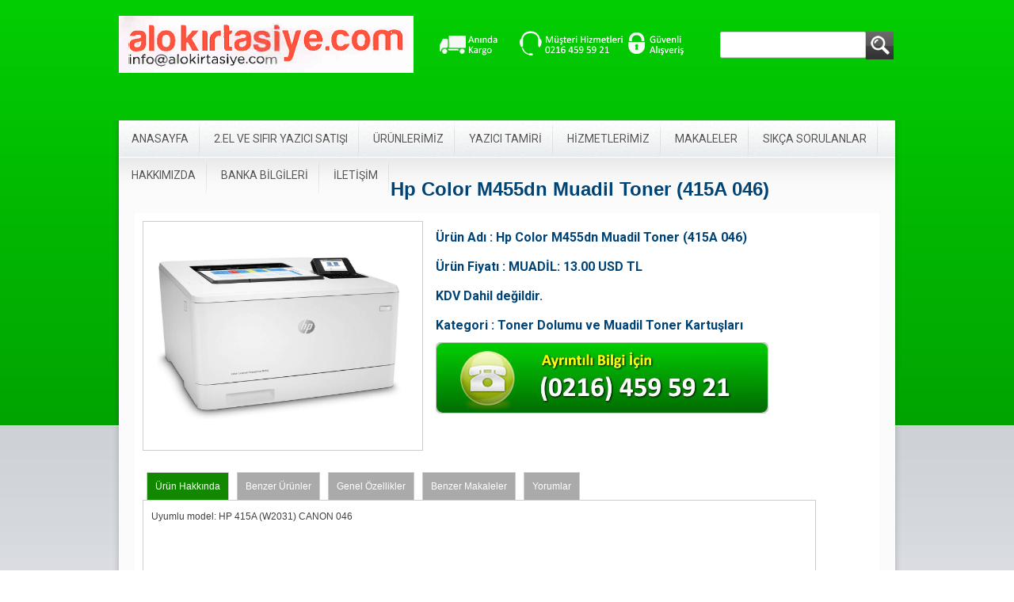

--- FILE ---
content_type: text/html
request_url: http://www.alokirtasiye.com/urun/Hp-Color-M455dn-Muadil-Toner-(415A-046)
body_size: 36968
content:



<!DOCTYPE html PUBLIC "-//W3C//DTD XHTML 1.0 Transitional//EN" "http://www.w3.org/TR/xhtml1/DTD/xhtml1-transitional.dtd">
<html xmlns="http://www.w3.org/1999/xhtml">


<head>

<meta http-equiv="Content-Type" content="tr" />
<meta http-equiv="Content-Type" content="text/html; charset=UTF-8" />
<link rel="shortcut icon" href="/images/favicon.jpg" />
<meta name="viewport" content="width=device-width, initial-scale=1.0" />



<title>Hp Color M455dn Muadil Toner (415A 046)</title>
<meta name="description" content="" />
<meta name="keywords" content="" />  
<link rel="canonical" href="http://www.alokirtasiye.com/urun/Hp-Color-M455dn-Muadil-Toner-(415A-046)" /> 
 
<script>
  (function(i,s,o,g,r,a,m){i['GoogleAnalyticsObject']=r;i[r]=i[r]||function(){
  (i[r].q=i[r].q||[]).push(arguments)},i[r].l=1*new Date();a=s.createElement(o),
  m=s.getElementsByTagName(o)[0];a.async=1;a.src=g;m.parentNode.insertBefore(a,m)
  })(window,document,'script','//www.google-analytics.com/analytics.js','ga');

  ga('create', 'UA-51661807-1', 'alokirtasiye.com');
  ga('send', 'pageview');

</script>

<link rel='stylesheet' id='twiget-widget-css-css'  href='/css/twiget.css' type='text/css' />
<link rel='stylesheet' id='feedburner-email-subscription-css'  href='/css/widget.css?ver=3.6' type='text/css' media='all' />
<link rel='stylesheet' id='tfg_style-css'  href='/css/tfg_style.css?ver=3.6' type='text/css' media='all' />
<link href='/css/lora.css' rel='stylesheet' type='text/css' media='screen'>
<link href='/css/greatVibes.css' rel='stylesheet' type='text/css' media='screen'>
<link href='http://fonts.googleapis.com/css?family=Roboto:400,700,700italic,400italic&subset=latin,latin-ext' rel='stylesheet' type='text/css'>
<link rel="stylesheet" href="/css/grid960.css" type="text/css" media="screen"/>
<link rel="stylesheet" href="/css/style.css" type="text/css" media="screen" />

<script type='text/javascript' src='http://ajax.googleapis.com/ajax/libs/jquery/1.8.0/jquery.min.js?ver=1.8.0'></script>
<script type='text/javascript' src='/js/twiget.js?ver=3.6'></script>
<script type='text/javascript' src='/js/twitter.js?ver=3.6'></script>
<script type='text/javascript' src='/js/prettyPhoto/js/jquery.prettyPhoto.js?ver=3.1.3'></script>
<script type='text/javascript' src='/js/slides.min.jquery.js?ver=1.1.9'></script>
<script type='text/javascript' src='/js/jquery.easing.1.3.js?ver=1.3'></script>
<script type='text/javascript' src='/js/jquery.countdown.min.js?ver=1.5.11'></script>
<script type='text/javascript' src='/js/jquery.uniform.min.js?ver=1.1'></script>
<script type='text/javascript' src='/js/tbUniform.js?ver=1.1'></script>
<script type='text/javascript' src='/js/jquery.quicksand.js?ver=1.2.2'></script>
<script type='text/javascript' src='/js/themeblossom.js?ver=1.0'></script>

</head>

<body>

<!-- UST BASLA -->
<div id="header" class="blue width100">
	<div class="width100">
	<div class="width1000">
	
	
          
		<div class="clear"></div>       
		
        <div id="logo"><h1><a href="http://www.alokirtasiye.com/" title="Alo Kırtasiye"><img src="/upload/33265058.png" alt="Alo Kırtasiye"></a></h1></div> 
		<div id="guvenli"><img src="/images/alisveris.png" alt="Güvenli Alışveriş" width="100%"></div> 
		<div id="arama">
		<form role="search" method="post" id="searchform" class="searchform" action="/arama" />
		<div>
		<input type="text" name="kelime" style="width:75%; float:left" />
		<input type="image" name="ara" class="arama_butonu" src="/images/ara.png">
		</div>
		</form>
		</div>
		
	</div>
	</div>
</div>
<!-- UST SON -->

<!-- İCERİK BASLA -->
<div id="contentHolder" class="width100">
    <div id="main" class="width1000">
    
    	<!-- MENU BASLA -->
        <div id="navigationBckg">
        <div id="navigation">
		
		<ul id="menu-ana-menu" class="navigation">
		
		<li id="menu-item-16"><a href="/kartus-dolumu/../">ANASAYFA</a></li>
		
		<li id="menu-item-16"><a href="/kartus-dolumu/">2.EL VE SIFIR YAZICI SATIŞI</a></li>
		
		<li id="menu-item-16"><a href="/kartus-dolumu/urunlerimiz">ÜRÜNLERİMİZ</a>
			<ul class="sub-menu">
			
			<li id="menu-item-36"><a href="/kategori/toner-dolumu-ve-muadil-toner-kartuslari">Toner Dolumu ve Muadil Toner Kartuşları</a></li>
			
			<li id="menu-item-36"><a href="/kategori/yazici-kartuslari">Yazıcı Kartuşları</a></li>
			
			<li id="menu-item-36"><a href="/kategori/yazici-seritleri">Yazıcı Şeritleri</a></li>
			
			<li id="menu-item-36"><a href="/kategori/fotokopi-kagidi-ve-kagit-urunleri">Fotokopi Kağıdı ve Kağıt Ürünleri</a></li>
			
			<li id="menu-item-36"><a href="/kategori/dosyalama-gerecleri-klasorler-telli-poset-dosya">Dosyalama Gereçleri | Klasörler | Telli Dosya | </a></li>
			
			<li id="menu-item-36"><a href="/kategori/yazi-gerecleri">Yazı Gereçleri</a></li>
			
			<li id="menu-item-36"><a href="/kategori/kirtasiye-malzemeleri">Kırtasiye Malzemeleri</a></li>
			
			<li id="menu-item-36"><a href="/kategori/ekonomik-yazicilar">Ekonomik Yazıcılar</a></li>
			
			</ul>
			</li>
		
		<li id="menu-item-16"><a href="/kartus-dolumu/">YAZICI TAMİRİ</a></li>
		
		<li id="menu-item-16"><a href="/kartus-dolumu/hizmetlerimiz">HİZMETLERİMİZ</a></li>
		
		<li id="menu-item-16"><a href="/kartus-dolumu/makaleler">MAKALELER</a></li>
		
		<li id="menu-item-16"><a href="/kartus-dolumu/soru-cevap">SIKÇA SORULANLAR</a></li>
		
		<li id="menu-item-16"><a href="/kartus-dolumu/hakkimizda">HAKKIMIZDA</a></li>
		
		<li id="menu-item-16"><a href="/kartus-dolumu/banka-bilgileri">BANKA BİLGİLERİ</a></li>
		
		<li id="menu-item-16"><a href="/kartus-dolumu/iletisim">İLETİŞİM</a></li>
			
			
		</ul> 
		</div>
		</div>
<!-- MENU SON -->
        
<div id="content" class="blue">        
<div id="home">	
<div id="icerik">


<script type="text/javascript" src="http://ajax.googleapis.com/ajax/libs/jquery/1.6.2/jquery.min.js"></script>
<script type="text/javascript">
$(document).ready(function(){
    var aktif = 0;
    $("#sag div:eq("+aktif+")").show();
    tab_renklendir(0);
 
    $("#sol span").click(function(){
        var index = $("#sol span").index(this);
        if(aktif != index){
            $("#sag div:eq("+aktif+")").hide();
            aktif = index;
            tab_renklendir(aktif);
            $("#sag div:eq("+aktif+")").fadeIn("normal");
        }
    });
});
function tab_renklendir(index){
    $("#sol span").css("background-color","#aaa").css("color","#fff");
    $("#sol span:eq("+index+")").css("background-color","#180").css("color","#fff");
}
</script>

<style>
#conteiner {width:100%;clear:both; margin-top:20px;} 
#sol div {padding:5px; float: left; padding-bottom:7px;}
#sol span {border: 1px #CCCCCC solid; background-color: #fff; padding: 10px; width: 150px; height:50px;}
#sag { clear:both;border:1px #CCCCCC solid; background-color: #fff; padding: 10px; width:90%}
#sag div{display:none;height:500px; overflow:scroll;}
</style>

<meta http-equiv="Content-Type" content="tr">
<meta http-equiv="Content-Type" content="text/html; charset=UTF-8">

<div id="inner2">




<h1>Hp Color M455dn Muadil Toner (415A 046)</h1>
	<div style="margin-top:10px;">
	<div style="background-color:#FFFFFF; padding:10px;">
	
	<div class="urun_resim">
	<a href="/upload/24228464.jpg" title="Hp Color M455dn Muadil Toner (415A 046)"><img src="/upload/24228464.jpg" height="90%" width="95%" style="border:1px #CCCCCC solid;" alt="Hp Color M455dn Muadil Toner (415A 046)"></a>
	</div>
	
	<div class="urun_aciklama">
	<h5><b>Ürün Adı : </b>Hp Color M455dn Muadil Toner (415A 046)</h5>
	<h5><b>Ürün Fiyatı : </b>MUADİL: 13.00 USD TL </h5>
	<h5>KDV Dahil değildir.</h5>
	<h5><b>Kategori : </b>Toner Dolumu ve Muadil Toner Kartuşları</h5>
	<p><img src="/images/bilgi_hatti.jpg" border="0" alt="0216 459 59 21" title="0216 459 59 21"></p>
<div class="addthis_toolbox addthis_default_style addthis_32x32_style"><table><tr><td>
<a title="google+ (kod dostu)" href="javascript:(function(){var hght=400;var wdth=490; var nmbr=Number((window.screen.width-wdth)/3);var hghts=Number((window.screen.height-hght)/3);window.open('https://plusone.google.com/_/+1/confirm?hl=tr&url='+encodeURIComponent(location.href)+'&title='+encodeURIComponent(document.title),'','width='+wdth+',height='+hght+',left='+nmbr+',top='+hghts+',scrollbars=no');})();" class="gpluss" style="display:block;width:32px;height:32px;background-position: 0 -4160px !important;background-image:url(//s7.addthis.com/static/r07/widget39_32x32.png)"></a></td><td><!-- http://siteneeklekodlari.blogspot.com -->
<a  class="addthis_button_facebook"></a></td><td>
<a class="addthis_button_twitter"></a></td><td>
<a class="addthis_button_email"></a></td><td>
<a class="addthis_button_blogger"></a></td><td>
<a class="addthis_button_compact"></a>
</td>
</tr></table>

</div>
<script type="text/javascript" src="http://s7.addthis.com/js/250/addthis_widget.js#pubid=xa-4f2551d25c61b3f7"></script>
<style>.gpluss:hover{opacity:0.6;filter: alpha(opacity=60);}</style>

</div>	

<!-- TAB MENU -->
<div id="conteiner">
    <div id="sol">
        <div><span>Ürün Hakkında</span></div>
        <div><span>Benzer Ürünler</span></div>
        <div><span>Genel Özellikler</span></div>
        <div><span>Benzer Makaleler</span></div>
        <div><span>Yorumlar</span></div>
    </div>
 
    <div id="sag">
        <div>Uyumlu model: HP 415A (W2031)
CANON 046</div>
<div>

<li style="float:left; height:340px; width:190px; list-style:none">
<a href="/urun/Kyocera-Mıta-KM-2540-Toner-TK-715-Toner-"><img src="/upload/61199945.jpg" width="180" height="160" style="border-bottom:1px #CCCCCC dotted" alt="Kyocera Mıta KM 2540 Toner-TK-715 Toner "></a>
<p><strong><a href="/urun/Kyocera-Mıta-KM-2540-Toner-TK-715-Toner-">Kyocera Mıta KM 2540 Toner-TK-715 Toner </a></strong></p>
<p style="margin-top:-10px;"><b>MUADİL: 14.00 USD TL </b></p>
<p><a href="/urun/Kyocera-Mıta-KM-2540-Toner-TK-715-Toner-"><img src="/images/incele.png" border="0" alt="İncele"></a></p>
</li>

<li style="float:left; height:340px; width:190px; list-style:none">
<a href="/urun/Epson-T9454-(C13T945440)-Sarı-"><img src="/upload/121263059.jpg" width="180" height="160" style="border-bottom:1px #CCCCCC dotted" alt="Epson T9454 (C13T945440) Sarı "></a>
<p><strong><a href="/urun/Epson-T9454-(C13T945440)-Sarı-">Epson T9454 (C13T945440) Sarı </a></strong></p>
<p style="margin-top:-10px;"><b>MUADİL:28,00 USD ÇİPLİ TL - ORJİNAL: 106,00 USD TL</b></p>
<p><a href="/urun/Epson-T9454-(C13T945440)-Sarı-"><img src="/images/incele.png" border="0" alt="İncele"></a></p>
</li>

<li style="float:left; height:340px; width:190px; list-style:none">
<a href="/urun/Xerox-3020-3025-toner-dolumu-106R02773-yazıcı-kartuş-fiyatı"><img src="/upload/69055395.jpg" width="180" height="160" style="border-bottom:1px #CCCCCC dotted" alt="Xerox 3020 3025 toner dolumu 106R02773 yazıcı kartuş fiyatı"></a>
<p><strong><a href="/urun/Xerox-3020-3025-toner-dolumu-106R02773-yazıcı-kartuş-fiyatı">Xerox 3020 3025 toner dolumu 106R02773 yazıcı kartuş fiyatı</a></strong></p>
<p style="margin-top:-10px;"><b>Toner Dolumu (Yenileme): 350,00 TL - Muadil Toner: 12,50 USD TL</b></p>
<p><a href="/urun/Xerox-3020-3025-toner-dolumu-106R02773-yazıcı-kartuş-fiyatı"><img src="/images/incele.png" border="0" alt="İncele"></a></p>
</li>

<li style="float:left; height:340px; width:190px; list-style:none">
<a href="/urun/HP-Laserjet-1010-Toner-HP-1010-Toner-Dolumu"><img src="/upload/19279719.jpg" width="180" height="160" style="border-bottom:1px #CCCCCC dotted" alt="HP Laserjet 1010 Toner-HP 1010 Toner Dolumu"></a>
<p><strong><a href="/urun/HP-Laserjet-1010-Toner-HP-1010-Toner-Dolumu">HP Laserjet 1010 Toner-HP 1010 Toner Dolumu</a></strong></p>
<p style="margin-top:-10px;"><b>Toner Dolumu (Yenileme): 300.00 TL - Muadil Toner: 9,00 USD TL</b></p>
<p><a href="/urun/HP-Laserjet-1010-Toner-HP-1010-Toner-Dolumu"><img src="/images/incele.png" border="0" alt="İncele"></a></p>
</li>

<li style="float:left; height:340px; width:190px; list-style:none">
<a href="/urun/Oki-B401-MB441-MB451-Toner-Fiyatı"><img src="/upload/115600353.jpg" width="180" height="160" style="border-bottom:1px #CCCCCC dotted" alt="Oki B401 MB441 MB451 Toner Fiyatı"></a>
<p><strong><a href="/urun/Oki-B401-MB441-MB451-Toner-Fiyatı">Oki B401 MB441 MB451 Toner Fiyatı</a></strong></p>
<p style="margin-top:-10px;"><b>MUADİL: 9,00 USD TL </b></p>
<p><a href="/urun/Oki-B401-MB441-MB451-Toner-Fiyatı"><img src="/images/incele.png" border="0" alt="İncele"></a></p>
</li>

<li style="float:left; height:340px; width:190px; list-style:none">
<a href="/urun/Samsung-Xpress-SL-M2675F-Toner-Ucuz-Yazıcı-Kartuş-Fiyatı"><img src="/upload/80561652.jpg" width="180" height="160" style="border-bottom:1px #CCCCCC dotted" alt="Samsung Xpress SL-M2675F Toner Ucuz Yazıcı Kartuş Fiyatı"></a>
<p><strong><a href="/urun/Samsung-Xpress-SL-M2675F-Toner-Ucuz-Yazıcı-Kartuş-Fiyatı">Samsung Xpress SL-M2675F Toner Ucuz Yazıcı Kartuş Fiyatı</a></strong></p>
<p style="margin-top:-10px;"><b>MUADİL: 12.00 USD TL </b></p>
<p><a href="/urun/Samsung-Xpress-SL-M2675F-Toner-Ucuz-Yazıcı-Kartuş-Fiyatı"><img src="/images/incele.png" border="0" alt="İncele"></a></p>
</li>

<li style="float:left; height:340px; width:190px; list-style:none">
<a href="/urun/XEROX-Phaser-3117-Toner-XEROX-3117-Toner-Dolumu"><img src="/upload/4864873.jpg" width="180" height="160" style="border-bottom:1px #CCCCCC dotted" alt="XEROX Phaser 3117 Toner-XEROX 3117 Toner Dolumu"></a>
<p><strong><a href="/urun/XEROX-Phaser-3117-Toner-XEROX-3117-Toner-Dolumu">XEROX Phaser 3117 Toner-XEROX 3117 Toner Dolumu</a></strong></p>
<p style="margin-top:-10px;"><b>Toner Dolumu (Yenileme): 250.00 TL - Muadil Toner: 400.00 TL</b></p>
<p><a href="/urun/XEROX-Phaser-3117-Toner-XEROX-3117-Toner-Dolumu"><img src="/images/incele.png" border="0" alt="İncele"></a></p>
</li>

<li style="float:left; height:340px; width:190px; list-style:none">
<a href="/urun/Canon-i-sensys-LBP6310dn-Toner-Canon-LBP-6310-dn-Toner-Dolumu"><img src="/upload/87842544.jpg" width="180" height="160" style="border-bottom:1px #CCCCCC dotted" alt="Canon i sensys LBP6310dn Toner-Canon LBP 6310 dn Toner Dolumu"></a>
<p><strong><a href="/urun/Canon-i-sensys-LBP6310dn-Toner-Canon-LBP-6310-dn-Toner-Dolumu">Canon i sensys LBP6310dn Toner-Canon LBP 6310 dn Toner Dolumu</a></strong></p>
<p style="margin-top:-10px;"><b>Toner Dolumu (Yenileme): 250,00 TL - Muadil Toner: 10,00 USD TL</b></p>
<p><a href="/urun/Canon-i-sensys-LBP6310dn-Toner-Canon-LBP-6310-dn-Toner-Dolumu"><img src="/images/incele.png" border="0" alt="İncele"></a></p>
</li>

<li style="float:left; height:340px; width:190px; list-style:none">
<a href="/urun/Brother-MFC-7225N-Drum-Kaliteli-Brother-DR-350-DR-2025-Drum-Üniteleri"><img src="/upload/122851103.jpg" width="180" height="160" style="border-bottom:1px #CCCCCC dotted" alt="Brother MFC-7225N Drum Kaliteli Brother DR-350 DR-2025 Drum Üniteleri"></a>
<p><strong><a href="/urun/Brother-MFC-7225N-Drum-Kaliteli-Brother-DR-350-DR-2025-Drum-Üniteleri">Brother MFC-7225N Drum Kaliteli Brother DR-350 DR-2025 Drum Üniteleri</a></strong></p>
<p style="margin-top:-10px;"><b>110,00 TL </b></p>
<p><a href="/urun/Brother-MFC-7225N-Drum-Kaliteli-Brother-DR-350-DR-2025-Drum-Üniteleri"><img src="/images/incele.png" border="0" alt="İncele"></a></p>
</li>

<li style="float:left; height:340px; width:190px; list-style:none">
<a href="/urun/Samsung-SCX-3205w-Toner-Samsung-SCX-3205w-Toner-Dolumu"><img src="/upload/114677290.jpg" width="180" height="160" style="border-bottom:1px #CCCCCC dotted" alt="Samsung SCX-3205w Toner-Samsung SCX 3205w Toner Dolumu"></a>
<p><strong><a href="/urun/Samsung-SCX-3205w-Toner-Samsung-SCX-3205w-Toner-Dolumu">Samsung SCX-3205w Toner-Samsung SCX 3205w Toner Dolumu</a></strong></p>
<p style="margin-top:-10px;"><b>Toner Dolumu (Yenileme): 350.00 TL - Muadil Toner: 12,50 USD TL</b></p>
<p><a href="/urun/Samsung-SCX-3205w-Toner-Samsung-SCX-3205w-Toner-Dolumu"><img src="/images/incele.png" border="0" alt="İncele"></a></p>
</li>

<li style="float:left; height:340px; width:190px; list-style:none">
<a href="/urun/Brother-HL-2150N-Kartuş-Ekonomik-Muadil-Yazıcı-Toner-Fiyatları"><img src="/upload/65397053.jpg" width="180" height="160" style="border-bottom:1px #CCCCCC dotted" alt="Brother HL-2150N Kartuş Ekonomik Muadil Yazıcı Toner Fiyatları"></a>
<p><strong><a href="/urun/Brother-HL-2150N-Kartuş-Ekonomik-Muadil-Yazıcı-Toner-Fiyatları">Brother HL-2150N Kartuş Ekonomik Muadil Yazıcı Toner Fiyatları</a></strong></p>
<p style="margin-top:-10px;"><b>80,00 TL </b></p>
<p><a href="/urun/Brother-HL-2150N-Kartuş-Ekonomik-Muadil-Yazıcı-Toner-Fiyatları"><img src="/images/incele.png" border="0" alt="İncele"></a></p>
</li>

<li style="float:left; height:340px; width:190px; list-style:none">
<a href="/urun/Canon-CRG-729BK-(729)-Black-Siyah-Toner-Canon-CRG-729-Toner-Dolumu"><img src="/upload/101023500.jpg" width="180" height="160" style="border-bottom:1px #CCCCCC dotted" alt="Canon CRG-729BK (729) Black Siyah Toner-Canon CRG 729 Toner Dolumu"></a>
<p><strong><a href="/urun/Canon-CRG-729BK-(729)-Black-Siyah-Toner-Canon-CRG-729-Toner-Dolumu">Canon CRG-729BK (729) Black Siyah Toner-Canon CRG 729 Toner Dolumu</a></strong></p>
<p style="margin-top:-10px;"><b>Toner Dolumu (Yenileme): 250.00 TL - Muadil Toner: 9,00 USD TL</b></p>
<p><a href="/urun/Canon-CRG-729BK-(729)-Black-Siyah-Toner-Canon-CRG-729-Toner-Dolumu"><img src="/images/incele.png" border="0" alt="İncele"></a></p>
</li>

<li style="float:left; height:340px; width:190px; list-style:none">
<a href="/urun/Samsung-Xpress-SL-M2676N-Toner-Ucuz-Yazıcı-Kartuş-Fiyatı"><img src="/upload/50236222.jpg" width="180" height="160" style="border-bottom:1px #CCCCCC dotted" alt="Samsung Xpress SL-M2676N Toner Ucuz Yazıcı Kartuş Fiyatı"></a>
<p><strong><a href="/urun/Samsung-Xpress-SL-M2676N-Toner-Ucuz-Yazıcı-Kartuş-Fiyatı">Samsung Xpress SL-M2676N Toner Ucuz Yazıcı Kartuş Fiyatı</a></strong></p>
<p style="margin-top:-10px;"><b>135,00 TL </b></p>
<p><a href="/urun/Samsung-Xpress-SL-M2676N-Toner-Ucuz-Yazıcı-Kartuş-Fiyatı"><img src="/images/incele.png" border="0" alt="İncele"></a></p>
</li>

<li style="float:left; height:340px; width:190px; list-style:none">
<a href="/urun/Canon-i-sensys-MF416dw-Toner-Canon-MF416-dw-Toner-Dolumu"><img src="/upload/90813298.jpg" width="180" height="160" style="border-bottom:1px #CCCCCC dotted" alt="Canon i sensys MF416dw Toner-Canon MF416 dw Toner Dolumu"></a>
<p><strong><a href="/urun/Canon-i-sensys-MF416dw-Toner-Canon-MF416-dw-Toner-Dolumu">Canon i sensys MF416dw Toner-Canon MF416 dw Toner Dolumu</a></strong></p>
<p style="margin-top:-10px;"><b>Toner Dolumu (Yenileme):250,00 TL - Muadil Toner: 10,00 USD TL</b></p>
<p><a href="/urun/Canon-i-sensys-MF416dw-Toner-Canon-MF416-dw-Toner-Dolumu"><img src="/images/incele.png" border="0" alt="İncele"></a></p>
</li>

<li style="float:left; height:340px; width:190px; list-style:none">
<a href="/urun/HP-CB543a-(125A)-Magenta-Kırmızı-Toner-HP-543a-Toner-Dolumu"><img src="/upload/22495367.jpg" width="180" height="160" style="border-bottom:1px #CCCCCC dotted" alt="HP CB543a (125A) Magenta Kırmızı Toner-HP 543a Toner Dolumu"></a>
<p><strong><a href="/urun/HP-CB543a-(125A)-Magenta-Kırmızı-Toner-HP-543a-Toner-Dolumu">HP CB543a (125A) Magenta Kırmızı Toner-HP 543a Toner Dolumu</a></strong></p>
<p style="margin-top:-10px;"><b>Toner Dolumu (Yenileme): 280,00 TL - Muadil Toner: 12,00 USD TL</b></p>
<p><a href="/urun/HP-CB543a-(125A)-Magenta-Kırmızı-Toner-HP-543a-Toner-Dolumu"><img src="/images/incele.png" border="0" alt="İncele"></a></p>
</li>

<li style="float:left; height:340px; width:190px; list-style:none">
<a href="/urun/HP-Neverstop-Laser-MFP-1200w-Laser-Yazıcı-Toneri"><img src="/upload/100601528.png" width="180" height="160" style="border-bottom:1px #CCCCCC dotted" alt="HP Neverstop Laser MFP 1200w Laser Yazıcı Toneri"></a>
<p><strong><a href="/urun/HP-Neverstop-Laser-MFP-1200w-Laser-Yazıcı-Toneri">HP Neverstop Laser MFP 1200w Laser Yazıcı Toneri</a></strong></p>
<p style="margin-top:-10px;"><b>sorunuz TL </b></p>
<p><a href="/urun/HP-Neverstop-Laser-MFP-1200w-Laser-Yazıcı-Toneri"><img src="/images/incele.png" border="0" alt="İncele"></a></p>
</li>

<li style="float:left; height:340px; width:190px; list-style:none">
<a href="/urun/Maltepe-Toner-Kartuşu-Dolumu"><img src="/upload/23186722.jpg" width="180" height="160" style="border-bottom:1px #CCCCCC dotted" alt="Maltepe Toner Kartuşu Dolumu"></a>
<p><strong><a href="/urun/Maltepe-Toner-Kartuşu-Dolumu">Maltepe Toner Kartuşu Dolumu</a></strong></p>
<p style="margin-top:-10px;"><b> TL </b></p>
<p><a href="/urun/Maltepe-Toner-Kartuşu-Dolumu"><img src="/images/incele.png" border="0" alt="İncele"></a></p>
</li>

<li style="float:left; height:340px; width:190px; list-style:none">
<a href="/urun/Hp-Color-LaserJet-CM1015-MFP-Toner-Hp-CM-1015-MFP-Toner-Dolumu"><img src="/upload/107805184.jpg" width="180" height="160" style="border-bottom:1px #CCCCCC dotted" alt="Hp Color LaserJet CM1015 MFP Toner-Hp CM 1015 MFP Toner Dolumu"></a>
<p><strong><a href="/urun/Hp-Color-LaserJet-CM1015-MFP-Toner-Hp-CM-1015-MFP-Toner-Dolumu">Hp Color LaserJet CM1015 MFP Toner-Hp CM 1015 MFP Toner Dolumu</a></strong></p>
<p style="margin-top:-10px;"><b>Toner Dolumu (Yenileme): stokta yok TL - Muadil Toner: stokta yok TL</b></p>
<p><a href="/urun/Hp-Color-LaserJet-CM1015-MFP-Toner-Hp-CM-1015-MFP-Toner-Dolumu"><img src="/images/incele.png" border="0" alt="İncele"></a></p>
</li>

<li style="float:left; height:340px; width:190px; list-style:none">
<a href="/urun/Canon-CRG-725-Toner-Canon-725-Toner-Dolumu"><img src="/upload/28915361.jpg" width="180" height="160" style="border-bottom:1px #CCCCCC dotted" alt="Canon CRG 725 Toner-Canon 725 Toner Dolumu"></a>
<p><strong><a href="/urun/Canon-CRG-725-Toner-Canon-725-Toner-Dolumu">Canon CRG 725 Toner-Canon 725 Toner Dolumu</a></strong></p>
<p style="margin-top:-10px;"><b>Toner Dolumu (Yenileme): 300.00 TL - Muadil Toner: 9,00 USD TL</b></p>
<p><a href="/urun/Canon-CRG-725-Toner-Canon-725-Toner-Dolumu"><img src="/images/incele.png" border="0" alt="İncele"></a></p>
</li>

<li style="float:left; height:340px; width:190px; list-style:none">
<a href="/urun/Samsung-Xpress-SL-M2021-Toner-Dolumu-SL-M-2021-Kartuş-Fiyatı"><img src="/upload/38986162.jpg" width="180" height="160" style="border-bottom:1px #CCCCCC dotted" alt="Samsung Xpress SL-M2021 Toner Dolumu SL M 2021 Kartuş Fiyatı"></a>
<p><strong><a href="/urun/Samsung-Xpress-SL-M2021-Toner-Dolumu-SL-M-2021-Kartuş-Fiyatı">Samsung Xpress SL-M2021 Toner Dolumu SL M 2021 Kartuş Fiyatı</a></strong></p>
<p style="margin-top:-10px;"><b>Toner Dolumu (Yenileme): 250,00 TL - Muadil Toner: 11,50 USD TL</b></p>
<p><a href="/urun/Samsung-Xpress-SL-M2021-Toner-Dolumu-SL-M-2021-Kartuş-Fiyatı"><img src="/images/incele.png" border="0" alt="İncele"></a></p>
</li>

<li style="float:left; height:340px; width:190px; list-style:none">
<a href="/urun/Brother-2920-Drum-Kaliteli-Brother-DR-350-DR-2025-Drum-Üniteleri"><img src="/upload/119074082.jpg" width="180" height="160" style="border-bottom:1px #CCCCCC dotted" alt="Brother 2920 Drum Kaliteli Brother DR-350 DR-2025 Drum Üniteleri"></a>
<p><strong><a href="/urun/Brother-2920-Drum-Kaliteli-Brother-DR-350-DR-2025-Drum-Üniteleri">Brother 2920 Drum Kaliteli Brother DR-350 DR-2025 Drum Üniteleri</a></strong></p>
<p style="margin-top:-10px;"><b>110,00 TL </b></p>
<p><a href="/urun/Brother-2920-Drum-Kaliteli-Brother-DR-350-DR-2025-Drum-Üniteleri"><img src="/images/incele.png" border="0" alt="İncele"></a></p>
</li>

<li style="float:left; height:340px; width:190px; list-style:none">
<a href="/urun/Canon-i-sensys-MF4430-Toner-Canon-MF4430-Toner-Dolumu"><img src="/upload/22361617.jpg" width="180" height="160" style="border-bottom:1px #CCCCCC dotted" alt="Canon i sensys MF4430 Toner-Canon MF4430 Toner Dolumu"></a>
<p><strong><a href="/urun/Canon-i-sensys-MF4430-Toner-Canon-MF4430-Toner-Dolumu">Canon i sensys MF4430 Toner-Canon MF4430 Toner Dolumu</a></strong></p>
<p style="margin-top:-10px;"><b>Toner Dolumu (Yenileme): 230.00 TL - Muadil Toner: 9,00 USD TL</b></p>
<p><a href="/urun/Canon-i-sensys-MF4430-Toner-Canon-MF4430-Toner-Dolumu"><img src="/images/incele.png" border="0" alt="İncele"></a></p>
</li>

<li style="float:left; height:340px; width:190px; list-style:none">
<a href="/urun/Samsung-Xpress-SL-M2676-Toner-Ucuz-Yazıcı-Kartuş-Fiyatı"><img src="/upload/109477999.jpg" width="180" height="160" style="border-bottom:1px #CCCCCC dotted" alt="Samsung Xpress SL-M2676 Toner Ucuz Yazıcı Kartuş Fiyatı"></a>
<p><strong><a href="/urun/Samsung-Xpress-SL-M2676-Toner-Ucuz-Yazıcı-Kartuş-Fiyatı">Samsung Xpress SL-M2676 Toner Ucuz Yazıcı Kartuş Fiyatı</a></strong></p>
<p style="margin-top:-10px;"><b>MUADİL: 12.00 USD TL </b></p>
<p><a href="/urun/Samsung-Xpress-SL-M2676-Toner-Ucuz-Yazıcı-Kartuş-Fiyatı"><img src="/images/incele.png" border="0" alt="İncele"></a></p>
</li>

<li style="float:left; height:340px; width:190px; list-style:none">
<a href="/urun/Kyocera-Mita-TK-310-Toner"><img src="/upload/11324427.jpg" width="180" height="160" style="border-bottom:1px #CCCCCC dotted" alt="Kyocera Mita TK-310 Toner"></a>
<p><strong><a href="/urun/Kyocera-Mita-TK-310-Toner">Kyocera Mita TK-310 Toner</a></strong></p>
<p style="margin-top:-10px;"><b>14,50 $ TL </b></p>
<p><a href="/urun/Kyocera-Mita-TK-310-Toner"><img src="/images/incele.png" border="0" alt="İncele"></a></p>
</li>

</div>
        <div></div>
        <div>
		<h4>Benzer Makaleler</h4>
		
		<p><strong><a href="/toner/Toner-fiyatları-muadil-toner-toner-dolumu">Toner fiyatları-muadil toner-toner dolumu</a></strong></p>
		<p>yazıcı toner fiyatları</p>
		
		<p><strong><a href="/toner/toner-dolumu">Toner Dolumu</a></strong></p>
		<p>Kaliteli toner dolumu nasıl yapılır</p>
		
		<p><strong><a href="/toner/yazici-toneri">Yazıcı Toneri</a></strong></p>
		<p>Yazıcı Toneri Nedir?</p>
		
		<p><strong><a href="/toner/toner-dolumu-fiyatları-en-ucuz-yazıcılar">Toner dolumu fiyatları en ucuz yazıcılar</a></strong></p>
		<p>Toner dolumu en ucuz yazıcı markaları</p>
		
		<p><strong><a href="/toner/muadil-toner">Muadil Toner</a></strong></p>
		<p>Ucuz muadil toner neden ucuzdur</p>
		
		<p><strong><a href="/toner/yenileme-toner">Yenileme Toner</a></strong></p>
		<p>Toner dolumu ile yenileme toner arasındaki fark nedir</p>
		
		<p><strong><a href="/toner/garantili-toner-dolumu-nasıl-yapılır">Garantili Toner Dolumu Nasıl Yapılır?</a></strong></p>
		<p>Toner Dolumunda Garanti Neleri Kapsar?</p>
		
		<p><strong><a href="/toner/ucuz-toner-dolumu-yazıcıya-neden-zarar-verir">Ucuz toner dolumu yazıcıya neden zarar verir?</a></strong></p>
		<p>Ucuz fiyatlara yapılan dolumun zararları</p>
		
		<p><strong><a href="/toner/Toner-dolumu-garantili-ekonomik-yenileme-toner">Toner dolumu-garantili ekonomik yenileme toner</a></strong></p>
		<p>Orjinal kalitede toner dolumu</p>
		
		<p><strong><a href="/toner/Toner-dolumu-yaptırmanın-püf-noktaları-nelerdir">Toner dolumu yaptırmanın püf noktaları nelerdir</a></strong></p>
		<p>Toner dolumu incelikleri</p>
		
		<p><strong><a href="/toner/toner-nedir-kartus-nedir">Toner Nedir? Kartuş Nedir?</a></strong></p>
		<p>Yazıcı Toneri ve Yazıcı Kartuşu Farkı</p>
		
		<p><strong><a href="/toner/Toner-dolumu-kolay-muadil-toneri-ucuz-hp-p1102-yazıcı">Toner dolumu kolay muadil toneri ucuz hp p1102 yazıcı</a></strong></p>
		<p>En ucuz, en ekonomik toner dolumu yapılan yazıcı</p>
		
		<p><strong><a href="/toner/renkli-toner-dolumu-nasil-yapilir">Renkli Toner Dolumu Nasıl Yapılır?</a></strong></p>
		<p>Renkli Toner Nedir?</p>
		
		<p><strong><a href="/toner/Hp-85a-hp-laserjet-pro-p1102-m1212-m1217-m1132-toner-dolumu-fiyatları">Hp 85a hp laserjet pro p1102 m1212 m1217 m1132 toner dolumu fiyatları</a></strong></p>
		<p>Hp 85a ce285a toner kartuşu p1102 m1212 m1217 m1132 yazıcılar için kaliteli garantili ucuz muadil toner kartuşları</p>
		
		<p><strong><a href="/toner/ithal-muadil-toner-dolumu-yapılırmı">İthal muadil toner dolumu yapılırmı</a></strong></p>
		<p>ucuz muadil toner dolumu</p>
		
		<p><strong><a href="/toner/boş-toner">Boş Toner</a></strong></p>
		<p>Boş Toner alımı</p>
		
		<p><strong><a href="/toner/toner-tozu">Toner Tozu</a></strong></p>
		<p>Toner Tozu</p>
		
		<p><strong><a href="/toner/orijinal-toner">Orijinal Toner</a></strong></p>
		<p>Orjinal Toner Nedir?</p>
		
		<p><strong><a href="/toner/toner-çipi">Toner Çipi</a></strong></p>
		<p>Toner Çipi Nedir?</p>
		
		<p><strong><a href="/toner/toner-dolumu-neden-gerekli-nasıl-yapılır-fiyatları-nedir">Toner dolumu neden gerekli nasıl yapılır fiyatları nedir?</a></strong></p>
		<p>TONER DOLUM FİYATLARI NİÇİN DEĞİŞKEN, UCUZ FİYAT KALİTEYE NASIL YANSIR?</p>
		
		<p><strong><a href="/toner/toner-dolumu-fiyatları">Toner dolumu fiyatları</a></strong></p>
		<p>En ucuz toner dolumu fiyatları</p>
		
		</div>
		
        <div>
		<form action="/islemler.asp?islem=yorum" method="post" class="wpcf7-form" novalidate="novalidate">
		<p>Ad Soyad<br><span><input type="text" name="ad" size="40" ></span></p>
		<p>Bulunduğunuz Şehir<br><span>
		<select name="il">
		
		<option>Ağrı</option>
		
		<option>Adana</option>
		
		<option>Adıyaman</option>
		
		<option>Afyonkarahisar</option>
		
		<option>Aksaray</option>
		
		<option>Amasya</option>
		
		<option>Ankara</option>
		
		<option>Antalya</option>
		
		<option>Ardahan</option>
		
		<option>Artvin</option>
		
		<option>Aydın</option>
		
		<option>Şanlıurfa</option>
		
		<option>Şırnak</option>
		
		<option>İstanbul</option>
		
		<option>İzmir</option>
		
		<option>Çanakkale</option>
		
		<option>Çankırı</option>
		
		<option>Çorum</option>
		
		<option>Balıkesir</option>
		
		<option>Bartın</option>
		
		<option>Batman</option>
		
		<option>Bayburt</option>
		
		<option>Bilecik</option>
		
		<option>Bingöl</option>
		
		<option>Bitlis</option>
		
		<option>Bolu</option>
		
		<option>Burdur</option>
		
		<option>Bursa</option>
		
		<option>Düzce</option>
		
		<option>Denizli</option>
		
		<option>Diyarbakır</option>
		
		<option>Edirne</option>
		
		<option>Elazığ</option>
		
		<option>Erzincan</option>
		
		<option>Erzurum</option>
		
		<option>Eskişehir</option>
		
		<option>Gaziantep</option>
		
		<option>Gümüşhane</option>
		
		<option>Giresun</option>
		
		<option>Hakkari</option>
		
		<option>Hatay</option>
		
		<option>Iğdır</option>
		
		<option>Isparta</option>
		
		<option>Kahramanmaraş</option>
		
		<option>Karabük</option>
		
		<option>Karaman</option>
		
		<option>Kars</option>
		
		<option>Kastamonu</option>
		
		<option>Kayseri</option>
		
		<option>Kırşehir</option>
		
		<option>Kırıkkale</option>
		
		<option>Kırklareli</option>
		
		<option>Kütahya</option>
		
		<option>Kilis</option>
		
		<option>Kocaeli</option>
		
		<option>Konya</option>
		
		<option>Malatya</option>
		
		<option>Manisa</option>
		
		<option>Mardin</option>
		
		<option>Mersin</option>
		
		<option>Muş</option>
		
		<option>Muğla</option>
		
		<option>Nevşehir</option>
		
		<option>Niğde</option>
		
		<option>Ordu</option>
		
		<option>Osmaniye</option>
		
		<option>Rize</option>
		
		<option>Sakarya</option>
		
		<option>Samsun</option>
		
		<option>Siirt</option>
		
		<option>Sinop</option>
		
		<option>Sivas</option>
		
		<option>Tekirdağ</option>
		
		<option>Tokat</option>
		
		<option>Trabzon</option>
		
		<option>Tunceli</option>
		
		<option>Uşak</option>
		
		<option>Van</option>
		
		<option>Yalova</option>
		
		<option>Yozgat</option>
		
		<option>Zonguldak</option>
		
		<option>Adalar</option>
		
		<option>Arnavutköy</option>
		
		<option>Ataşehİr</option>
		
		<option>Avcılar</option>
		
		<option>şİşlİ</option>
		
		<option>şİle</option>
		
		<option>ümranİye</option>
		
		<option>üsküdar</option>
		
		<option>Çatalca</option>
		
		<option>Çekmeköy</option>
		
		<option>Başakşehİr</option>
		
		<option>Bağcılar</option>
		
		<option>BahÇelİevler</option>
		
		<option>Bakırköy</option>
		
		<option>Bayrampaşa</option>
		
		<option>BüyükÇekmece</option>
		
		<option>Beşİktaş</option>
		
		<option>Beykoz</option>
		
		<option>Beylİkdüzü</option>
		
		<option>Beyoğlu</option>
		
		<option>Esenler</option>
		
		<option>Esenyurt</option>
		
		<option>Eyüp</option>
		
		<option>Fatİh</option>
		
		<option>Gazİosmanpaşa</option>
		
		<option>Güngören</option>
		
		<option>Kağıthane</option>
		
		<option>Kadıköy</option>
		
		<option>Kartal</option>
		
		<option>KüÇükÇekmece</option>
		
		<option>Maltepe</option>
		
		<option>Pendİk</option>
		
		<option>Sancaktepe</option>
		
		<option>Sarıyer</option>
		
		<option>Sİlİvrİ</option>
		
		<option>Sultanbeylİ</option>
		
		<option>Sultangazİ</option>
		
		<option>Tuzla</option>
		
		<option>Zeytİnburnu</option>
				  
		</select>
		
		</span></p>
		<p>Yorumunuz<br><span><textarea name="yorum" cols="40" rows="10"></textarea></span></p>
		<p><input type="submit" value="Gönder" class="wpcf7-form-control wpcf7-submit bigButton"></p>
		<input type="hidden" name="urun_id" value="1640"  />
		</form>
		<hr/>
<div style="font-family:Arial, Helvetica, sans-serif; font-size:16px;"><strong>Yorumlar</strong></div>

<p>Bu ürün için henüz yorum yapılmamış.</p>

		</div>
    </div>
</div>
<!-- TAB MENU SON -->
</div>
</div>
</div>
<div style="clear:both"></div>



</div>
</div>    
</div>
</div>
</div>
</div>
<!-- İCERİK SON -->


<!-- FOOTER -->
<div id="footer" class="width100 default">
<div class="width1000">        
<div class="container_12">
                
<div class="grid_3">      
<div class="widget">
<h3>Sıkça Sorulanlar</h3>        

<p>- <a href="/toner/Garantili-toner-dolumu-ve-muadil-toner-garantisi-nedir">Garantili toner dolumu ve muadil toner garantisi nedir</a></p>

<p>- <a href="/toner/kullanım-fiyatlari-en-ucuz-yazici-hangisidir">Kullanım fiyatları en ucuz yazıcı hangisidir</a></p>

<p>- <a href="/toner/toptan-kirtasiye-malzemeleri-almak-ucuza-gelirmi">Toptan kırtasiye malzemeleri almak ucuza gelirmi</a></p>

<p>- <a href="/toner/acil-toner-siparişim-ne-zaman-teslim-edilir">Acil toner siparişim ne zaman teslim edilir</a></p>

<p>- <a href="/toner/ekonomik-toner-dolumu-nasıl-yapılır">Ekonomik toner dolumu nasıl yapılır.</a></p>

</div>
<div class="clear"></div>
</div>
        
<div class="grid_3">      
<div class="widget">
<h3>Haberler</h3>        

<p>- <a href="/toner/Ataşehir-Toner-dolumu-garantili-hızlı-ve-ücretsiz-servis">Ataşehir Toner dolumu garantili hızlı ve ücretsiz servis</a></p>

<p>- <a href="/toner/Online-kırtasiye-ile-kırtasiye-toptancıları-farkı">Online kırtasiye ile kırtasiye toptancıları farkı</a></p>

<p>- <a href="/toner/su-orucu">su orucu</a></p>

<p>- <a href="/toner/TONER-DOLUMU-NEDİR-TONER-DOLUM-FİYATLARI-NEDEN-DEĞİŞİR">TONER DOLUMU NEDİR TONER DOLUM FİYATLARI NEDEN DEĞİŞİR</a></p>

<p>- <a href="/toner/Kırtasiye-fiyatları-açısından-ucuz-ekonomik-ayrımı">Kırtasiye fiyatları açısından ucuz ekonomik ayrımı</a></p>

</div>
<div class="clear"></div>
</div>

<div class="grid_2">      
<div class="widget">
<h3>İletişim Bilgileri</h3>        
<p>Altayçeşme Mah. Bağdat Cad. Farabi Sok. No:8 Maltepe / İSTANBUL</p>
<p><b>Tel : </b>0216 459 59 21</p>
<p><b>Fax : </b>0216 352 19 56</p>
<p><b>E-Mail : </b>info@alokirtasiye.com</p>
</div>
<div class="clear"></div>
</div>

<div class="clear"></div>
<div style="border-top:1px #FFFFFF dotted; padding-top:20px;" class="widget" align="center">
<p><a href="/sitemap.xml">Map</a> | Web Tasarım : <a href="http://www.pionbilisim.com">Pion Bilişim</a><br>
Tüm isimler, logolar, resimler ve markalar karşılık gelen hak sahiplerinindir. Sadece referans olması amacı ile eklenmiş ve/veya alınmıştır.</p>
</div>

        

</div>
</div>
</div>
<!-- FOOTER SON-->

</body>
</html>


--- FILE ---
content_type: text/html
request_url: http://www.alokirtasiye.com/js/prettyPhoto/js/jquery.prettyPhoto.js?ver=3.1.3
body_size: 12874
content:



<!DOCTYPE html PUBLIC "-//W3C//DTD XHTML 1.0 Transitional//EN" "http://www.w3.org/TR/xhtml1/DTD/xhtml1-transitional.dtd">
<html xmlns="http://www.w3.org/1999/xhtml">


<head>

<meta http-equiv="Content-Type" content="tr" />
<meta http-equiv="Content-Type" content="text/html; charset=UTF-8" />
<link rel="shortcut icon" href="/images/favicon.jpg" />
<meta name="viewport" content="width=device-width, initial-scale=1.0" />



<title></title>
<meta name="description" content="" />
<meta name="keywords" content="" />  
<link rel="canonical" href="http://www.alokirtasiye.com/js/prettyPhoto/js/jquery.prettyPhoto.js?ver=3.1.3" /> 
 
<script>
  (function(i,s,o,g,r,a,m){i['GoogleAnalyticsObject']=r;i[r]=i[r]||function(){
  (i[r].q=i[r].q||[]).push(arguments)},i[r].l=1*new Date();a=s.createElement(o),
  m=s.getElementsByTagName(o)[0];a.async=1;a.src=g;m.parentNode.insertBefore(a,m)
  })(window,document,'script','//www.google-analytics.com/analytics.js','ga');

  ga('create', 'UA-51661807-1', 'alokirtasiye.com');
  ga('send', 'pageview');

</script>

<link rel='stylesheet' id='twiget-widget-css-css'  href='/css/twiget.css' type='text/css' />
<link rel='stylesheet' id='feedburner-email-subscription-css'  href='/css/widget.css?ver=3.6' type='text/css' media='all' />
<link rel='stylesheet' id='tfg_style-css'  href='/css/tfg_style.css?ver=3.6' type='text/css' media='all' />
<link href='/css/lora.css' rel='stylesheet' type='text/css' media='screen'>
<link href='/css/greatVibes.css' rel='stylesheet' type='text/css' media='screen'>
<link href='http://fonts.googleapis.com/css?family=Roboto:400,700,700italic,400italic&subset=latin,latin-ext' rel='stylesheet' type='text/css'>
<link rel="stylesheet" href="/css/grid960.css" type="text/css" media="screen"/>
<link rel="stylesheet" href="/css/style.css" type="text/css" media="screen" />

<script type='text/javascript' src='http://ajax.googleapis.com/ajax/libs/jquery/1.8.0/jquery.min.js?ver=1.8.0'></script>
<script type='text/javascript' src='/js/twiget.js?ver=3.6'></script>
<script type='text/javascript' src='/js/twitter.js?ver=3.6'></script>
<script type='text/javascript' src='/js/prettyPhoto/js/jquery.prettyPhoto.js?ver=3.1.3'></script>
<script type='text/javascript' src='/js/slides.min.jquery.js?ver=1.1.9'></script>
<script type='text/javascript' src='/js/jquery.easing.1.3.js?ver=1.3'></script>
<script type='text/javascript' src='/js/jquery.countdown.min.js?ver=1.5.11'></script>
<script type='text/javascript' src='/js/jquery.uniform.min.js?ver=1.1'></script>
<script type='text/javascript' src='/js/tbUniform.js?ver=1.1'></script>
<script type='text/javascript' src='/js/jquery.quicksand.js?ver=1.2.2'></script>
<script type='text/javascript' src='/js/themeblossom.js?ver=1.0'></script>

</head>

<body>

<!-- UST BASLA -->
<div id="header" class="blue width100">
	<div class="width100">
	<div class="width1000">
	
	
          
		<div class="clear"></div>       
		
        <div id="logo"><h1><a href="http://www.alokirtasiye.com/" title="Alo Kırtasiye"><img src="/upload/33265058.png" alt="Alo Kırtasiye"></a></h1></div> 
		<div id="guvenli"><img src="/images/alisveris.png" alt="Güvenli Alışveriş" width="100%"></div> 
		<div id="arama">
		<form role="search" method="post" id="searchform" class="searchform" action="/arama" />
		<div>
		<input type="text" name="kelime" style="width:75%; float:left" />
		<input type="image" name="ara" class="arama_butonu" src="/images/ara.png">
		</div>
		</form>
		</div>
		
	</div>
	</div>
</div>
<!-- UST SON -->

<!-- İCERİK BASLA -->
<div id="contentHolder" class="width100">
    <div id="main" class="width1000">
    
    	<!-- MENU BASLA -->
        <div id="navigationBckg">
        <div id="navigation">
		
		<ul id="menu-ana-menu" class="navigation">
		
		<li id="menu-item-16"><a href="/kartus-dolumu/../">ANASAYFA</a></li>
		
		<li id="menu-item-16"><a href="/kartus-dolumu/">2.EL VE SIFIR YAZICI SATIŞI</a></li>
		
		<li id="menu-item-16"><a href="/kartus-dolumu/urunlerimiz">ÜRÜNLERİMİZ</a>
			<ul class="sub-menu">
			
			<li id="menu-item-36"><a href="/kategori/toner-dolumu-ve-muadil-toner-kartuslari">Toner Dolumu ve Muadil Toner Kartuşları</a></li>
			
			<li id="menu-item-36"><a href="/kategori/yazici-kartuslari">Yazıcı Kartuşları</a></li>
			
			<li id="menu-item-36"><a href="/kategori/yazici-seritleri">Yazıcı Şeritleri</a></li>
			
			<li id="menu-item-36"><a href="/kategori/fotokopi-kagidi-ve-kagit-urunleri">Fotokopi Kağıdı ve Kağıt Ürünleri</a></li>
			
			<li id="menu-item-36"><a href="/kategori/dosyalama-gerecleri-klasorler-telli-poset-dosya">Dosyalama Gereçleri | Klasörler | Telli Dosya | </a></li>
			
			<li id="menu-item-36"><a href="/kategori/yazi-gerecleri">Yazı Gereçleri</a></li>
			
			<li id="menu-item-36"><a href="/kategori/kirtasiye-malzemeleri">Kırtasiye Malzemeleri</a></li>
			
			<li id="menu-item-36"><a href="/kategori/ekonomik-yazicilar">Ekonomik Yazıcılar</a></li>
			
			</ul>
			</li>
		
		<li id="menu-item-16"><a href="/kartus-dolumu/">YAZICI TAMİRİ</a></li>
		
		<li id="menu-item-16"><a href="/kartus-dolumu/hizmetlerimiz">HİZMETLERİMİZ</a></li>
		
		<li id="menu-item-16"><a href="/kartus-dolumu/makaleler">MAKALELER</a></li>
		
		<li id="menu-item-16"><a href="/kartus-dolumu/soru-cevap">SIKÇA SORULANLAR</a></li>
		
		<li id="menu-item-16"><a href="/kartus-dolumu/hakkimizda">HAKKIMIZDA</a></li>
		
		<li id="menu-item-16"><a href="/kartus-dolumu/banka-bilgileri">BANKA BİLGİLERİ</a></li>
		
		<li id="menu-item-16"><a href="/kartus-dolumu/iletisim">İLETİŞİM</a></li>
			
			
		</ul> 
		</div>
		</div>
<!-- MENU SON -->
        
<div id="content" class="blue">        
<div id="home">	
<div id="icerik">

<div id="sidebar" class="blue">
	
	<div class="widget box">
	<h3>Ürün Kategorileri</h3>
	<div>
	<ul>
	
	<li><a href="/kategori/"></a></li>
	
	<li><a href="/kategori/"></a></li>
	
	<li><a href="/kategori/toner-dolumu-ve-muadil-toner-kartuslari">Toner Dolumu ve Muadil Toner Kartuşları</a></li>
	
	<li><a href="/kategori/"></a></li>
	
	<li><a href="/kategori/"></a></li>
	
	<li><a href="/kategori/yazici-kartuslari">Yazıcı Kartuşları</a></li>
	
	<li><a href="/kategori/yazici-seritleri">Yazıcı Şeritleri</a></li>
	
	<li><a href="/kategori/fotokopi-kagidi-ve-kagit-urunleri">Fotokopi Kağıdı ve Kağıt Ürünleri</a></li>
	
	<li><a href="/kategori/dosyalama-gerecleri-klasorler-telli-poset-dosya">Dosyalama Gereçleri | Klasörler | Telli Dosya | </a></li>
	
	<li><a href="/kategori/yazi-gerecleri">Yazı Gereçleri</a></li>
	
	<li><a href="/kategori/kirtasiye-malzemeleri">Kırtasiye Malzemeleri</a></li>
	
	<li><a href="/kategori/ekonomik-yazicilar">Ekonomik Yazıcılar</a></li>
	
	</ul>
	</div>
	</div>

	<div class="widget box"><h3>Makaleler</h3>
	<div>
	<ul>
	
	<li><a href="/toner/Hp-85a-hp-laserjet-pro-p1102-m1212-m1217-m1132-toner-dolumu-fiyatları">Hp 85a hp laserjet pro p1102 m1212 m1217 m1132 toner dolumu fiyatları</a></li>
	
	<li><a href="/toner/mantar-pano">Mantar Pano Özellikleri</a></li>
	
	<li><a href="/toner/beyaz-yazı-tahtası">Beyaz Yazı Tahtası Teleskopik Ayaklı Ve Duvara Monte Yazı Tahtaları</a></li>
	
	<li><a href="/toner/ucuz-toner-dolumu-yazıcıya-neden-zarar-verir">Ucuz toner dolumu yazıcıya neden zarar verir?</a></li>
	
	<li><a href="/toner/toner-dolumu-neden-gerekli-nasıl-yapılır-fiyatları-nedir">Toner dolumu neden gerekli nasıl yapılır fiyatları nedir?</a></li>
	
	<li><a href="/toner/Toner-dolumu-kolay-muadil-toneri-ucuz-hp-p1102-yazıcı">Toner dolumu kolay muadil toneri ucuz hp p1102 yazıcı</a></li>
	
	<li><a href="/toner/Toner-dolumu-yaptırmanın-püf-noktaları-nelerdir">Toner dolumu yaptırmanın püf noktaları nelerdir</a></li>
	
	<li><a href="/toner/Toner-fiyatları-muadil-toner-toner-dolumu">Toner fiyatları-muadil toner-toner dolumu</a></li>
	
	<li><a href="/toner/Toner-dolumu-garantili-ekonomik-yenileme-toner">Toner dolumu-garantili ekonomik yenileme toner</a></li>
	
	<li><a href="/toner/Numaralı-kagıt-A4-numaralı-resmi-defter">Numaralı kağıt-A4 numaralı resmi defter</a></li>
	
	<li><a href="/toner/toner-dolumu-fiyatları-en-ucuz-yazıcılar">Toner dolumu fiyatları en ucuz yazıcılar</a></li>
	
	<li><a href="/toner/ithal-muadil-toner-dolumu-yapılırmı">İthal muadil toner dolumu yapılırmı</a></li>
	
	<li><a href="/toner/toner-dolumu-fiyatları">Toner dolumu fiyatları</a></li>
	
	<li><a href="/toner/toner-nedir-kartus-nedir">Toner Nedir? Kartuş Nedir?</a></li>
	
	<li><a href="/kartus/muadil-kartus">Muadil Kartuş</a></li>
	
	<li><a href="/kartus/murekkep-kartusu">Mürekkep Kartuşu</a></li>
	
	<li><a href="/kartus/kartus-dolumu">Kartuş Dolumu</a></li>
	
	<li><a href="/kartus/bitmeyen_kartus">Bitmeyen Kartuş</a></li>
	
	<li><a href="/toner/kirtasiye-malzemeleri">Kırtasiye Malzemeleri</a></li>
	
	<li><a href="/toner/yazici-toneri">Yazıcı Toneri</a></li>
		</ul>
	</div>
	</div>
		
		<div class="widget box"><h3>Markalar</h3>
		<div>
		<a href="/arama/canon"><img src="/images/canon.jpg" width="124" height="70" alt="Canon" title="Canon"></a>
		<a href="/arama/hp"><img src="/images/hp.jpg" width="124" height="70" alt="HP" title="HP"></a>
		<a href="/arama/xerox"><img src="/images/xerox.jpg" width="124" height="70" alt="Xerox" title="Xerox"></a>
		<a href="/arama/samsung"><img src="/images/samsung.jpg" width="124" height="70" alt="Samsung" title="Samsung"></a>
		<a href="/arama/lexmark"><img src="/images/lexmark.jpg" width="124" height="70" alt="Lexmark" title="Lexmark"></a>
		<a href="/arama/epson"><img src="/images/epson.jpg" width="124" height="70" alt="Epson" title="Epson"></a>
		<a href="/arama/oki"><img src="/images/oki.jpg" width="124" height="70" alt="OKI" title="OKI"></a>
		<a href="/arama/sony"><img src="/images/sony.jpg" width="124" height="70" alt="Sony" title="Sony"></a>
		<a href="/arama/panasonic"><img src="/images/panasonic.jpg" width="124" height="70" alt="Panasonic" title="Panasonic"></a>
		<a href="/arama/sharp"><img src="/images/sharp.jpg" width="124" height="70" alt="Sharp" title="Sharp"></a>
		</div>
		</div>
</div>


</div>
</div>    
</div>
</div>
</div>
</div>
<!-- İCERİK SON -->


<!-- FOOTER -->
<div id="footer" class="width100 default">
<div class="width1000">        
<div class="container_12">
                
<div class="grid_3">      
<div class="widget">
<h3>Sıkça Sorulanlar</h3>        

<p>- <a href="/toner/Garantili-toner-dolumu-ve-muadil-toner-garantisi-nedir">Garantili toner dolumu ve muadil toner garantisi nedir</a></p>

<p>- <a href="/toner/kullanım-fiyatlari-en-ucuz-yazici-hangisidir">Kullanım fiyatları en ucuz yazıcı hangisidir</a></p>

<p>- <a href="/toner/toptan-kirtasiye-malzemeleri-almak-ucuza-gelirmi">Toptan kırtasiye malzemeleri almak ucuza gelirmi</a></p>

<p>- <a href="/toner/acil-toner-siparişim-ne-zaman-teslim-edilir">Acil toner siparişim ne zaman teslim edilir</a></p>

<p>- <a href="/toner/ekonomik-toner-dolumu-nasıl-yapılır">Ekonomik toner dolumu nasıl yapılır.</a></p>

</div>
<div class="clear"></div>
</div>
        
<div class="grid_3">      
<div class="widget">
<h3>Haberler</h3>        

<p>- <a href="/toner/Toner-dolumu-maltepe-ilçesinde-doğdu">Toner dolumu maltepe ilçesinde doğdu</a></p>

<p>- <a href="/toner/Canon-toner-dolumu">Canon Toner Dolumu</a></p>

<p>- <a href="/toner/SAMSUNG-LASERJET-SCX-4623f-TONER-FİYATLARI-MUADİL-TONER-KARTUŞU">SAMSUNG LASERJET SCX-4623f TONER FİYATLARI MUADİL TONER KARTUŞU</a></p>

<p>- <a href="/toner/Ucuz-muadil-toner-kullanmanın-yazıcıya-zararları">Ucuz muadil toner kullanmanın yazıcıya zararları</a></p>

<p>- <a href="/toner/3d-tarama-teknolojisi">3D Tarama Teknolojisi</a></p>

</div>
<div class="clear"></div>
</div>

<div class="grid_2">      
<div class="widget">
<h3>İletişim Bilgileri</h3>        
<p>Altayçeşme Mah. Bağdat Cad. Farabi Sok. No:8 Maltepe / İSTANBUL</p>
<p><b>Tel : </b>0216 459 59 21</p>
<p><b>Fax : </b>0216 352 19 56</p>
<p><b>E-Mail : </b>info@alokirtasiye.com</p>
</div>
<div class="clear"></div>
</div>

<div class="clear"></div>
<div style="border-top:1px #FFFFFF dotted; padding-top:20px;" class="widget" align="center">
<p><a href="/sitemap.xml">Map</a> | Web Tasarım : <a href="http://www.pionbilisim.com">Pion Bilişim</a><br>
Tüm isimler, logolar, resimler ve markalar karşılık gelen hak sahiplerinindir. Sadece referans olması amacı ile eklenmiş ve/veya alınmıştır.</p>
</div>

        

</div>
</div>
</div>
<!-- FOOTER SON-->

</body>
</html>


--- FILE ---
content_type: text/css
request_url: http://www.alokirtasiye.com/css/twiget.css
body_size: 661
content:
.twiget-feed {
    margin: auto;
    padding: 5px 5px 5px 0px;
    overflow:auto;
}
.twiget-tweet img {
    float: left;
    border: none !important;
    margin: 4px 5px 0 0 !important;
	display: block !important;
}
.twigetfollow {
    margin-top: 5px;
    text-align: right;
}
.twiget-widget ul li {
    border-bottom: 1px solid #E3E3E3;
    padding: 6px 0;
}
.twiget-meta {
	font-size: 0.9em;
}
.tweet-wrap li:before,
.tweet-wrap li:after {
    content: '\0020';
    display: block;
    overflow: hidden;
    visibility: hidden;
    width: 0;
    height: 0;
}
.tweet-wrap li:after {
    clear: both
}
.tweet-bio {
    padding: 4px 0;
}


--- FILE ---
content_type: text/css
request_url: http://www.alokirtasiye.com/css/lora.css
body_size: 550
content:
/* Lora */
@import url(http://fonts.googleapis.com/css?family=Roboto:400,700,700italic,400italic&subset=latin,latin-ext);
h1.page-title, h2, h3, h4, h5, h6, blockquote, .button, .tinyButton, .bigButton, #landing input, #landing .infoBox, #navigation a, #campaignSlides, #campaignCountdown, ul.blue, ul.red, .issuesThumb p a, #gallery .thumbHolder p, ul#tbQuickSand li a, #productHolder .singleItem p, #contactExtra ul li a, #getInvolved p.donation label, #getInvolved strong, #slider .slide li {font-family: 'Roboto', serif;}

--- FILE ---
content_type: text/css
request_url: http://www.alokirtasiye.com/css/greatVibes.css
body_size: 318
content:
/* Great Vibes */
@import url(http://fonts.googleapis.com/css?family=Great+Vibes);
h2 span, h3 span, h4  span, h5  span, h6  span, #sidebar .box h3 {font-family: 'Roboto', cursive, serif !important; text-transform: none !important; font-style: normal !important; letter-spacing: 1px !important;}

--- FILE ---
content_type: text/css
request_url: http://www.alokirtasiye.com/css/style.css
body_size: 78584
content:


body {margin: 0; background: #fff; position: relative; font-size: 12px; line-height: 20px; color: #404040; font-family: Arial, Helvetica, sans-serif;}

* {	margin: 0; padding: 0; border: none; outline: none; }

a { color: #074f9a;	text-decoration: none; font-weight: bold; position: relative;}
a:hover { color: #0860ba; text-decoration: underline; }
a:active, img { outline: none; border: none; }
img {position: relative; z-index: 1;}

blockquote {background: #f7f7f7 url('../images/blockquote.png') left top scroll repeat-x; padding: 10px 0; margin-top: 30px; margin-bottom: 30px; font-size: 16px; color: #1d434c; line-height: 23px; overflow: hidden; box-shadow: 0px 0px 3px rgba(000,000,000,0.25); -webkit-box-shadow: 0px 0px 3px rgba(000,000,000,0.25); -moz-box-shadow: 0px 0px 3px rgba(000,000,000,0.25); position: relative; font-family: Georgia, "Times New Roman", Times, serif; font-style: italic; color: #5380A2;}
blockquote p, blockquote h4, blockquote .name {margin: 0 20px; padding: 10px 0; position: relative;}
blockquote p {position: relative; z-index: 1;}
blockquote p.first {background: url('../images/leftQuote.png') left top no-repeat;}
blockquote span.rightQuote {position: absolute; right: 20px; bottom: 20px; background: url('../images/rightQuote.png') right bottom no-repeat; width: 52px; height: 38px; display: block; z-index: 0;}
blockquote .name {text-align: right; font-size: 16px; font-weight: bold; float: right; display: block; padding-right: 0 !important;}

p {margin-bottom: 15px;}

/* 1.1 Special classes */
.clear {clear: both; overflow: hidden; line-height: 0; height: 0; zoom: 1;}
.noborder {	border: 0 !important; }
.nowrap { white-space: nowrap !important; }
.nopadding { padding: 0 !important; }
.nomargin {margin: 0 !important;}
.nobckg {background: none !important;}
.noliststyle {list-style: none !important;}
.nodisplay {display: none;}
.overflow {clear: both; overflow: hidden; zoom: 1;}
.overflow10 {margin: 10px 0; clear: both; overflow: hidden; zoom: 1;}
.alignleft {margin: 0 20px 20px 0; float: left;}
.alignright {margin: 0 0 20px 20px; float: right;}
.alignleft, .alignright {display: inline; position: relative;}
.aligncenter, .attachment-thumbnail {position: relative; margin-left: auto; margin-right: auto;}
.left {float: left;}
.right {float: right;}
.center, .gallery-item, .gallery-icon {text-align: center;}
.error, .sendingError {color: #F00 !important; border: 1px solid #F00 !important;}

/* 1.1.1 Info Boxes */
.infoBox {padding: 10px 15px; border-radius: 3px; -moz-border-radius: 3px; -webkit-border-radius: 3px; margin: 20px 0; overflow: hidden;}
.infoBox p {margin: 7px 0 !important;}
.infoBox h4 {font-weight: bold !important;}
.greenBox {color: #4F8A10; background: #DFF2BF; border: 1px solid #4F8A10;}
.greenBox h4 {color: #4F8A10 !important;}
.redBox {color: #D8000C; background: #FFBABA; border: 1px solid #D8000C;}
.redBox h4 {color: #D8000C !important;}
.yellowBox {color: #9F6000; background: #FEEFB3; border: 1px solid #9F6000;}
.yellowBox h4 {color: #9F6000 !important;}
.blueBox {color: #00529B; background: #BDE5F8; border: 1px solid #00529B;}
.blueBox h4 {color: #00529B !important;}

/* 1.1.2 Buttons */
.button, .bigButton, .tinyButton, #main span.current, #slider .slider_pagination li a, ul#tbQuickSand li a, .form-submit input[type=submit] {text-decoration: none !important; display: inline-block; cursor: pointer; box-shadow: 0px 1px 3px rgba(000,000,000,0.5), inset 0px 0px 1px rgba(255,255,255,1); -moz-box-shadow: 0px 1px 3px rgba(000,000,000,0.5), inset 0px 0px 1px rgba(255,255,255,1); -webkit-box-shadow: 0px 1px 3px rgba(000,000,000,0.5), inset 0px 0px 1px rgba(255,255,255,1);}
.button, input.button {padding: 9px 20px; height: 17px; line-height: 17px; font-size: 13px;}
input.button, button.button {height: 37px !important;}
.bigButton, input.bigButton, .form-submit input[type=submit] {padding: 5px 22px; height: 30px; font-size: 16px; line-height:10px; text-transform: uppercase;}
input.bigButton, button.bigButton, .form-submit input[type=submit] {height: 45x !important;}
.tinyButton, input.tinyButton, #main span.current, ul#tbQuickSand li a {padding: 5px 18px; height: 15px; line-height: 15px; font-size: 12px;}
input.tinyButton, button.tinyButton {height: 27px !important;}
.roundButton, .form-submit input[type=submit] {border-radius: 4px; -moz-border-radius: 4px; -webkit-border-radius: 4px;}
.roundButtonX, ul#tbQuickSand li a {border-radius: 51px; -moz-border-radius: 51px; -webkit-border-radius: 51px;}
#main #content.default .tinyButton, #main .tinyButton, #main .bigButton, .redButton, #main .tinyButton.redButton, #main .bigButton.redButton, #main #content.default .button, #main #content.red .button, #main #content.red .tinyButton, #main #content.default .bigButton, #main #content.red .bigButton, #main #content.red span.current, #main span.current, #main #content.default span.current, #content.default #tbQuickSand li.active a, #content.default #tbQuickSand li a:hover, #content.red #tbQuickSand li.active a, #content.red #tbQuickSand li a:hover, .form-submit input[type=submit] {background: #ac0826; background: -moz-linear-gradient(top, #ff154c 0%, #ac0826); background: -webkit-gradient(linear, left top, left bottom, from(#ff154c), to(#ac0826)); filter: progid:DXImageTransform.Microsoft.gradient(startColorstr='#ff154c', endColorstr='#ac0826'); border: 1px solid #ab1a10; text-shadow: 0px 0px 0px #fff, 1px 1px 0px #750016; color: #ffffff !important; }
#main #content.default .tinyButton:hover, #main .tinyButton:hover, #main .bigButton:hover, .redButton:hover, #main .tinyButton.redButton:hover, #main .bigButton.redButton:hover, #main #content.default .button:hover, #main #content.red .button:hover, #main #content.red .tinyButton:hover, #main #content.default .bigButton:hover, #main #content.red .bigButton:hover, #main #content.red span.current, #main #content.red #slider .slider_pagination li a:hover, #main #content.default #slider .slider_pagination li a:hover, #main #slider .slider_pagination li.current a, #main span.current, #main #content.default span.current, .form-submit input[type=submit]:hover {background: #ff154c; background: -moz-linear-gradient(top, #ac0826 0%, #ff154c); background: -webkit-gradient(linear, left top, left bottom, from(#ac0826), to(#ff154c)); filter: progid:DXImageTransform.Microsoft.gradient(startColorstr='#ac0826', endColorstr='#ff154c'); color: #ffffff !important;}
.blueButton, #main .tinyButton.blueButton, #main .bigButton.blueButton, #main #content.blue .button, #main #content.blue .tinyButton, #main #content.blue .bigButton, #main #content.blue span.current, #content.blue #tbQuickSand li.active a, #content.blue #tbQuickSand li a:hover {background: #036da6; background: -moz-linear-gradient(top, #62c0f2 0%, #036da6); background: -webkit-gradient(linear, left top, left bottom, from(#62c0f2), to(#036da6)); filter: progid:DXImageTransform.Microsoft.gradient(startColorstr='#62c0f2', endColorstr='#036da6'); border: 1px solid #007dbf; text-shadow: 0px 0px 0px #fff, 1px 1px 0px #003a75; color: #ffffff !important; }
.blueButton:hover, #main .tinyButton.blueButton:hover, #main .bigButton.blueButton:hover, #main #content.blue .button:hover, #main #content.blue .tinyButton:hover, #main #content.blue .bigButton:hover, #main #content.blue span.current, #main #content.blue #slider .slider_pagination li a:hover, #main #content.blue #slider .slider_pagination li.current a {background: #62c0f2; background: -moz-linear-gradient(top, #036da6 0%, #62c0f2); background: -webkit-gradient(linear, left top, left bottom, from(#036da6), to(#62c0f2)); filter: progid:DXImageTransform.Microsoft.gradient(startColorstr='#036da6', endColorstr='#62c0f2');}
.orangeButton, #main .tinyButton.orangeButton, #main .bigButton.orangeButton, #main #content.orange .button, #main #content.orange .tinyButton, #main #content.orange .bigButton, #main #content.orange span.current, #content.orange #tbQuickSand li.active a, #content.orange #tbQuickSand li a:hover {background: #ea240d; background: -moz-linear-gradient(top, #fc9900 0%, #ea240d); background: -webkit-gradient(linear, left top, left bottom, from(#fc9900), to(#ea240d)); filter: progid:DXImageTransform.Microsoft.gradient(startColorstr='#fc9900', endColorstr='#ea240d'); border: 1px solid #cf4400; text-shadow: 0px 0px 0px #fff, 1px 1px 0px #751900; color: #ffffff !important; }
.orangeButton:hover, #main .tinyButton.orangeButton:hover, #main .bigButton.orangeButton:hover, #main #content.orange .button:hover, #main #content.orange .tinyButton:hover, #main #content.orange .bigButton:hover, #main #content.orange span.current, #main #content.orange #slider .slider_pagination li a:hover, #main #content.orange #slider .slider_pagination li.current a {background: #fc9900; background: -moz-linear-gradient(top, #ea240d 0%, #fc9900); background: -webkit-gradient(linear, left top, left bottom, from(#ea240d), to(#fc9900)); filter: progid:DXImageTransform.Microsoft.gradient(startColorstr='#ea240d', endColorstr='#fc9900');}
.greenButton, #main .tinyButton.greenButton, #main .bigButton.greenButton, #main #content.green .button, #main #content.green .tinyButton, #main #content.green .bigButton, #main #content.green span.current, #content.green #tbQuickSand li.active a, #content.green #tbQuickSand li a:hover {background: #529200; background: -moz-linear-gradient(top, #6db80d 0%, #529200); background: -webkit-gradient(linear, left top, left bottom, from(#6db80d), to(#529200)); filter: progid:DXImageTransform.Microsoft.gradient(startColorstr='#6db80d', endColorstr='#529200'); border: 1px solid #408705; text-shadow: 0px 0px 0px #fff, 1px 1px 0px #3d7500; color: #ffffff !important; }
.greenButton:hover, #main .tinyButton.greenButton:hover, #main .bigButton.greenButton:hover, #main #content.green .button:hover, #main #content.green .tinyButton:hover, #main #content.green .bigButton:hover, #main #content.green span.current, #main #content.green #slider .slider_pagination li a:hover, #main #content.green #slider .slider_pagination li.current a {background: #6db80d; background: -moz-linear-gradient(top, #529200 0%, #6db80d); background: -webkit-gradient(linear, left top, left bottom, from(#529200), to(#6db80d)); filter: progid:DXImageTransform.Microsoft.gradient(startColorstr='#529200', endColorstr='#6db80d');}
.violetButton, #main .tinyButton.violetButton, #main .bigButton.violetButton, #main #content.violet .button, #main #content.violet .tinyButton, #main #content.violet .bigButton, #main #content.violet span.current, #content.violet #tbQuickSand li.active a, #content.violet #tbQuickSand li a:hover {background: #231024; background: -moz-linear-gradient(top, #612a63 0%, #231024); background: -webkit-gradient(linear, left top, left bottom, from(#612a63), to(#231024)); filter: progid:DXImageTransform.Microsoft.gradient(startColorstr='#612a63', endColorstr='#231024'); border: 1px solid #571a6e; text-shadow: 0px 0px 0px #fff, 1px 1px 0px #351156; color: #ffffff !important; }
.violetButton:hover, #main .tinyButton.violetButton:hover, #main .bigButton.violetButton:hover, #main #content.violet .button:hover, #main #content.violet .tinyButton:hover, #main #content.violet .bigButton:hover, #main #content.violet span.current, #main #content.violet #slider .slider_pagination li a:hover, #main #content.violet #slider .slider_pagination li.current a {background: #612a63; background: -moz-linear-gradient(top, #231024 0%, #612a63); background: -webkit-gradient(linear, left top, left bottom, from(#231024), to(#612a63)); filter: progid:DXImageTransform.Microsoft.gradient(startColorstr='#231024', endColorstr='#612a63');}
.whiteButton, #slider .slider_pagination li a, #main .tinyButton.whiteButton, #main .bigButton.whiteButton, ul#tbQuickSand li a {background: #d6d6d6; background: -moz-linear-gradient(top, #ffffff 0%, #ffffff 25%, #ffffff 50%,	#d6d6d6); background: -webkit-gradient(linear, left top, left bottom, from(#ffffff), color-stop(0.25, #ffffff), color-stop(0.50, #ffffff), to(#d6d6d6)); border: 1px solid #f2f2f2; filter: progid:DXImageTransform.Microsoft.gradient(startColorstr='#ffffff', endColorstr='#d6d6d6'); text-shadow: 0px 0px 0px rgba(000,000,000,0.7), 0px 1px 0px rgba(255,255,255,0.3); color: #00426c !important; }
.whiteButton:hover, #main .tinyButton.whiteButton:hover, #main .bigButton.whiteButton:hover {background: #ccc; background: -moz-linear-gradient(top, #c8c8c8 0%, #ffffff 50%, #ffffff); background: -webkit-gradient(linear, left top, left bottom, from(#c8c8c8), color-stop(0.50, #ffffff), to(#ffffff)); filter: progid:DXImageTransform.Microsoft.gradient(startColorstr='#c8c8c8', endColorstr='#ffffff'); border: 1px solid #f2f2f2;}

/* 1.1.3 Images and captions */
.doubleFramed {position: relative; background-position: left top; background-repeat: no-repeat;}
.doubleFramed a {position: relative; display: block;}
.doubleFramed img {}

.doubleFramed.wide {width: 922px !important; height: 245px !important; background-image: url('../images/doubleFramedW.png'); padding: 11px 11px 13px 7px;}
.doubleFramed.wide a, .doubleFramed.wide img {width: 922px !important; height: 239px !important;}
.doubleFramed.small {width: 81px !important; height: 90px !important; background-image: url('../images/doubleFramedS.png'); padding: 10px 10px 13px 7px;}
.doubleFramed.small a, .doubleFramed.small img {width: 81px !important; height: 85px !important;}
.doubleFramed.medium {width: 195px !important; height: 300px !important; background-image: url('../images/resim_arka.jpg'); padding: 5px 5px 5px 5px;}

.doubleFramed.large {width: 225px !important; height: 340px !important; background-image: url('../images/resim_arka2.jpg');}
.doubleFramed.large .resim { padding:2px; margin-left:-7px; padding-top:5px;border-bottom:1px #CCCCCC dotted}

span.magnifier {position: absolute; z-index: 0; left: 0; top: 0; width: 100%; height: 100%; background: #494949 url('../images/magnifier.png') center center no-repeat;}
span.play {position: absolute; z-index: 0; left: 0; top: 0; width: 100%; height: 100%; background: #494949 url('../images/play.png') center center no-repeat;}
.thumb span.play {position: absolute; z-index: 0; left: 0; top: 0; width: 100%; height: 100%; background: #494949 url('../images/playSmall.png') center center no-repeat;}

#content .wp-caption {padding-bottom: 8px; background: url('../images/shadow216.png') center bottom no-repeat; position: relative; margin-bottom: 15px !important;}
#content .wp-caption > div {padding: 5px; background: #fff; box-shadow: 0px 0px 3px rgba(000,000,000,0.75); -webkit-box-shadow: 0px 0px 3px rgba(000,000,000,0.75); -moz-box-shadow: 0px 0px 3px rgba(000,000,000,0.75); overflow: hidden; font-size: 11px; color: #434b51; position: relative;}
#content .wp-caption a {position: relative; overflow: hidden; display: block;}
#content .wp-caption img {z-index: 1; position: relative;}
#content .wp-caption p, .gallery-item dd {margin: 10px 0; }
.wp-caption-text, .gallery-caption {text-align: center; color: #999; font-family: Georgia, "Times New Roman", Times, serif; font-style: italic; font-size: 11px;}

/* 1.1.4 Dividers */
.hor { border-bottom: 1px solid #e0e0e0; margin: 17px auto; clear: both; overflow: hidden; position: relative; height: 1px; line-height: 1px; zoom: 1;}
.hor2 { border-bottom: 1px solid #fff; border-top: 1px solid #cdcecc; margin: 17px auto; clear: both; overflow: hidden; height: 0px; line-height: 0px; zoom: 1;}
.horDashed { border-bottom: 1px dashed #ccc; margin: 17px auto; clear: both; overflow: hidden; position: relative; height: 1px; line-height: 1px; zoom: 1;}
.horDouble {margin: 17px auto; clear: both; overflow: hidden; position: relative; height: 3px; line-height: 3px; zoom: 1; background: url('images/horDouble.png') center bottom scroll repeat-x;}
.horShadow {height: 22px; clear: both; overflow: hidden; background: url('../images/horShadow.png') center center no-repeat; zoom: 1;}
.starHor {overflow: hidden; position: relative; height: 67px; line-height: 67px; margin: 0; clear: both; background: url('../images/starHor.png') center center no-repeat; zoom: 1;}

/* 1.2 Headings */
h1, h2, h3, h4, h5, h6 {color: #004375; line-height: 40px;}
h4, h5, h6 {line-height: 32px;}

h2 { font-size: 24px; margin-bottom: 15px; text-transform: uppercase;}
h3 { font-size: 24px; margin-bottom: 15px; margin-top: 7px;}
h4 {font-size: 18px; margin: 5px 0; text-transform: uppercase;}
h5 {font-size: 16px; margin: 5px 0;}
h6 {font-size: 14px; margin: 5px 0;}

h2 a, h3 a, h4 a, h5 a, h6 a {color: #004375;}

/* 1.3 Containers */
.width100 {width: 100%; position: relative;}
.width50 {width: 50%; position: relative; overflow: hidden;}
.width100 > div {margin: 0 auto;}
.width1000 {width: 980px; padding: 0 10px; margin: 0 auto; position: relative;}

@media screen and (max-width:768px){
.width1000 {width: 100%; padding: 0 0px; margin: 0 auto; position: relative;}
}

/* 2.0 HEADER */
#header, #header.default {background: url('../images/header.jpg') center top no-repeat; height: 537px; position: relative;}

@media screen and (max-width:768px){
#header, #header.default {background: url('../images/header.jpg') center top no-repeat; position: relative; height:600px;}
}

#header > div, #header.default > div, #header.redBokeh > div, #header.red > div {background: url('../images/topNav.png') center top scroll repeat-x;}
/* blue headers */
#header.blue {background-image: url('../images/header_blue.jpg'); background-repeat: repeat-x;}
#header.blue > div, #header.blueBokeh > div, #header.blueClouds > div, #header.blueFlag > div {background: url('../images/top_menu_blue.png') center top scroll repeat-x;}
/* brown headers */
#header.brown {background-image: url('../images/backgrounds/header/header_brown.jpg');}
#header.brownBokeh {background-image: url('../images/backgrounds/header/header_brown_bokeh.jpg');}
#header.brown > div, #header.brownBokeh > div {background: url('images/backgrounds/header/top_menu_brown.png') center top scroll repeat-x;}


#topNav {height: 41px;}
#topNav div {font-size: 11px; float: right; color: #fff; height: 19px; padding: 6px 5px 0 15px;}
#topNav a {color: #fff; float: left; height: 40px; line-height: 25px;}
#topNav a.signUp { padding: 0 0 0 22px; margin: 0 20px 0 0; background: url('../images/signUp.png') left 3px no-repeat;}
#topNav a.login { padding: 0 0 0 32px; margin: 0 0 0 20px; background: url('../images/login.png') left top no-repeat; width: 48px; text-decoration: none;}
#topNav a.login:hover, #topNav a.login.active {background-position: left bottom;}
#topNav span {float: left;}

@media screen and (max-width:768px){
	#topNav { display:none}
}

#loginForm {position: absolute; top: 32px; right: 11px; border: 1px solid #fff; background: #f2f2f2; padding: 20px 15px; display: none; width: 270px; height: 132px; z-index: 100;}
#loginForm input {border: 1px solid #e8e8e8; width: 188px; height: 23px; padding: 5px 40px; line-height: 23px; font-size: 12px; color: #999; text-shadow: 1px 1px #fff; margin: 0 0 15px 0;}
#loginForm input[type=text] {background: #fff url('../images/signUpGrey.png') 13px center no-repeat;}
#loginForm input[type=password] {background: #fff url('../images/lockGrey.png') 13px center no-repeat;}
#loginForm div {position: relative;}
#loginForm a.right {font-size: 12px; color: #999; text-shadow: 1px 1px #fff; font-weight: normal;}

#logo {float: left; margin: 20px 0 0 0; overflow: hidden;}
#logo a {display: block;}

#guvenli {width:323px; float:left; margin: 35px 0 0 25px;}
@media screen and (max-width:768px){
#guvenli {width:100%; clear:both; margin-left:-2px; margin-top:20px;}
}

@media screen and (max-width:768px){
#video { display:none}
}

#arama{float:right; margin-top:40px;}
@media screen and (max-width:768px)
{#arama{ width:95%; margin-top:10px; height:20px;}
}

#donate {display:none; float: right; margin: 30px 0 0 0; max-width: 240px;}

#logoBig {margin: 0 auto; overflow: hidden;}
#logoBig h1 {text-indent: -9999px; margin: 0 0 45px 0; height: 103px;}

/* 3.0 CONTENT */
#contentHolder {margin: -385px 0 -135px 0; position: relative; z-index: 2; background: url('../images/grayGradient.png') center 386px scroll repeat-x;}
#contentHolder #grayGradientLight {position: absolute; left: 0; bottom: 136px; width: 100%; background: url('../images/grayGradientLight.png') center center scroll repeat-x;}

/* Main Content */
#main {min-height: 765px; background: url('../images/main.png') center top scroll repeat-y; overflow: hidden;}


.urun_resim{width:370px;float:left; height:320px}
.urun_aciklama{margin-left:0px;}

@media screen and (max-width:768px){
.urun_resim{width:240px; height:220px; }
.urun_aciklama{margin-left:0px; clear:both}
.urun_aciklama h5{ font-size:12px;}
.urun_aciklama p img{ width:60%}
}


/* 3.1 Navigation */
#navigation {height: 46px; background: url('../images/navNoise.png') center top scroll repeat-x;}
#navigationBckg {height: 46px; background: url('../images/navigationBckg.png') center top scroll repeat-x;}
#navigation ul.navigation {width: 980px; position: relative; list-style: none; padding: 0; z-index: 45;}
@media screen and (max-width:768px){
#navigation ul.navigation {width: 100%; position: relative; list-style: none; padding: 0; z-index: 45;}
#navigation ul.navigation > li {float: left; z-index: 46; height: 46px; display: inline;}
#navigation ul.navigation > li > a { font-size:10px}
#sub-menu{ z-index:999; position:absolute}
}
#navigation ul.navigation > li {float: left; z-index: 46; height: 46px; display: inline;}
#navigation ul.navigation li, #navigation ul.navigation a {position: relative; font-weight: normal;}
#navigation ul.navigation > li > a {background: url('../images/navDivider.png') right center no-repeat; height: 46px; line-height: 46px; padding: 0 16px; display: block; font-size: 14px; color: #555; text-shadow: 1px 1px 0 #fff; text-decoration: none !important;}
#navigation ul.navigation > li.last > a {background-image: none !important;}
#navigation ul.navigation > li:hover > a, #navigation ul.navigation > li.current_page_item > a, #navigation ul.navigation > li.current_page_ancestor > a, #navigation ul.navigation > li.current-menu-item > a, #navigation ul.navigation > li.current-menu-ancestor > a {color: #b80007;}
#navigation ul.navigation li ul {background: #e1e6e9; padding: 0 !important; list-style: none !important; -webkit-box-shadow: 1px 1px 2px 0px #999; -moz-box-shadow: 1px 1px 2px 0px #999; box-shadow: 1px 1px 2px 0px #999; z-index: 50;}
#navigation ul.navigation ul li {padding: 0; background: none; margin: 0; border: 0 !important; height: auto !important; position: relative; z-index: 51;}
#navigation ul.navigation ul a:hover, #navigation ul.navigation ul li.current_page_item > a {background: #cdd6db; background-image: none;}
#navigation ul.navigation ul a {z-index: 220; padding: 9px 14px !important; color: #000 !important; font-size: 13px; font-weight: normal !important; text-align: left; text-decoration: none !important; width: 170px !important; min-height: 13px !important; height: auto !important; line-height: 18px; display: block !important; border-bottom: 1px solid #a6b5be; border-top: 1px solid #fff; background: url('../images/transparent.png') left top scroll repeat;}
#navigation ul.navigation ul li.first > a {border-top: none;}
#navigation ul.navigation ul li.last > a {border-bottom: none;}
#navigation ul.navigation li ul { position: absolute !important; top: -999em;}
#navigation ul.navigation li:hover {visibility: inherit;}
#navigation ul.navigation > li:hover > ul {	left: 0px; top: 46px;}
#navigation ul.navigation ul li:hover ul {left: 198px; top: 1px;}

/* 3.2 Content */
#content {border-top: 1px solid #fff; position: relative; width: 940px; padding: 20px; background: url('../images/content.png') center top scroll repeat-x;}
@media screen and (max-width:768px){
#content {border-top: 1px solid #fff; position: relative; width: 90%; padding: 20px; background: url('../images/content.png') center top scroll repeat-x; height:100px;}
}
#content h3 {padding-bottom: 7px; background: url('../images/horDouble.png') center bottom scroll repeat-x;}

.widget ul {margin: 0 !important; list-style-position: inside;}
#content ul, #content ol {margin: 15px 20px; list-style-position: inside;}

#content ul.blue, #content ul.red {list-style-image: url('../images/bulletBlue.png'); list-style-position: outside; width: 20%; margin-right: 14px; float: left;}
#content ul.blue.last, #content ul.red.last {margin-right: 0}
#content ul.blue li, #content ul.red li {color: #004375; font-size: 14px; line-height: 24px; border-bottom: 1px dashed #e0e0e0; margin-bottom: 5px; padding-bottom: 3px;}
#content ul.blue li a {color: #004375;}

#content ol ol {list-style-type: lower-latin; margin-top: 0;}

#inner {float: left; width: 620px;}
@media screen and (max-width:768px){
#inner {float: left; width: 100%; margin-top:-200px;}
#inner2 {float: left; width: 100%; margin-top:-200px;}
#icerik {margin-top:280px !important;}
}
#inner h3 {font-size: 18px; text-transform: none; padding: 0; background: none;}


/* 3.3 Campaign */
#campaign {height: 500px; background: url('../images/campaign.png') center bottom no-repeat; overflow: hidden;}
#campaignTrail {height: 325px; padding: 80px 20px 0 20px; border-bottom: 1px solid #cbc9cb;}
#campaignTrail, #campaignTrail h3, #campaignTrail a:hover, #campaignCountdown {color: #920e0e;}
#campaignTrail h3 {line-height: 40px; text-transform: uppercase; margin-top: 0;}
#campaignTrail h3 span {font-size: 33px;}
#campaignTrail .checkTheDates {position: absolute; right: 40px; top: 90px; color: #777; font-family: Georgia, serif; font-style: italic; font-weight: normal; font-size: 12px;}

#campaignSlides {position: relative; width: 940px;}
#campaignSlides .slides_container, #campaignSlides .slides_container > div {width: 940px; height: 150px;}
#campaignSlides .slides_container > div {display: block;}
#campaignSlides .slides_container > div img {width: 940px; height: 150px; position: relative; z-index: 2;}
#campaignSlides .slides_container > div span.paperClip {width: 940px; height: 150px;}
#campaignSlides .slides_container .slide a {width: 940px; height: 150px; position: absolute; top: 0; left: 0; display: block; text-indent: -9999px; background: url('../images/transparent.png') center center scroll repeat; z-index: 3;}
#campaignSlides .slides_container .caption {position: absolute; z-index: 3; padding: 15px 25px 0 25px; float: left; height: 135px; background: url('../images/transparentB45.png') center center scroll repeat; color: #fff; font-size: 22px; top: 0; left: 0; text-align: center;}
#campaignSlides .slides_container .caption h4 {font-size: 60px; line-height: 70px; color: #fff; text-transform: uppercase;}
#campaignSlides .slides_container .caption p {margin: 0;}
#campaignSlides ul.pagination {width: 940px; height: 75px; border-top: 2px solid #a8a8a8; margin-top: 30px; position: relative; list-style: none;}
#campaignSlides ul.pagination li {float: left; width: 94px; height: 68px;}
#campaignSlides ul.pagination li a {text-decoration: none; height: 25px; line-height: 25px; padding: 25px 0 18px 0; font-size: 14px; text-align: center; width: 94px; background: url('../images/campaignPagination.png') left top; display: block; color: #5c5d5f; text-transform: uppercase;}
#campaignSlides ul.pagination li a:hover, #campaignSlides ul.pagination li.current a {color: #991e1e;}
#campaignSlides ul.pagination li a:hover {background-position: center top;}
#campaignSlides ul.pagination li.current a {background-position: right top;}
#campaignSlides a.prev, #campaignSlides a.next {position: absolute; width: 17px; height: 18px; top: 172px; text-indent: -9999px; display: block; z-index: 1;}
#campaignSlides a.prev:hover, #campaignSlides a.next:hover {opacity: 0.9;}
#campaignSlides a.prev {background: url('../images/campaignPrev.png') left top no-repeat; left: 0;}
#campaignSlides a.next {background: url('../images/campaignNext.png') left top no-repeat; right: 0;}


/* 3.4. PAGES */

/* 3.4.2 Landing page */
#landing {margin: 0 auto 25px auto; width: 620px; height: 115px; padding: 25px 50px 55px 50px; background: url('../images/transparent.png') center center scroll repeat; overflow: hidden; font-size: 16px; color: #fff; font-family: Georgia, "Times New Roman", Times, serif; text-align: center; -moz-border-radius: 5px; -webkit-border-radius: 5px; border-radius: 5px;}
#landing p {line-height: 19px; margin-bottom: 20px; font-style: italic;}
#landing > div.formHolder {background: #fff; border-radius: 2px; -moz-border-radius: 2px; -webkit-border-radius: 2px; border: 1px solid #fff; -moz-box-shadow: 0px 0px 0px rgba(000,000,000,0.5), inset 0px 0px 9px rgba(153,153,153,0.5); -webkit-box-shadow: 0px 0px 0px rgba(000,000,000,0.5), inset 0px 0px 9px rgba(153,153,153,0.5); height: 41px; padding: 5px 0; position: relative;}
#landing #signUpSuccess {display: none; overflow: hidden;}
#landing .greenBox { height: 41px; line-height: 41px; padding: 5px 0; position: relative; text-align: center; font-size: 16px;}
#landing input[type=text] {border: none !important; background: none !important; line-height: 41px; height: 41px; width: 620px; position: relative; z-index: 0; text-align: center; font-size: 22px; color: #acacac;}
#landing input[type=submit] {position: absolute; top: 5px; right: 5px; z-index: 3; overflow: hidden; padding: 0; height: 42px; line-height: 42px; font-size: 16px; text-transform: uppercase; width: 125px;; cursor: pointer;}
#landing span {display: none; width: 590px; height: 41px; line-height: 41px; font-size: 18px; position: absolute; z-index: 2; top: 5px; left: 15px; text-align: center; font-weight: normal; color: #f00; background: #fff;}

/* 3.4.3 Home Page */
#home #slider {height: 310px; margin-bottom: 14px; position: relative; overflow: hidden; padding: 0 0 17px 0; background: url('../images/shadow940.png') center bottom no-repeat;}
#home #slider .slides_container {width: 940px; height: 310px; position: relative;}
@media screen and (max-width:768px){
#home #slider .slides_container {width: 100%; position: relative;}
#home #slider {margin-bottom: 14px; position: relative; overflow: hidden; padding: 0 0 17px 0;}

}

#home #slider .slides_container .slide a {position: absolute; top: 0; left: 0; display: block; z-index: 31; background: url('../images/transparent.png') center center scroll repeat; text-indent: -9999px;}
#home #slider .slides_container .slide img {position: relative; z-index: 1;}
#home #slider .slides_container .slide > div {position: absolute; top: 50px; left: 50px; color: #fff; z-index: 29; width: 840px;}
@media screen and (max-width:768px){
#home #slider .slides_container .slide > div {position: absolute; top: 50px; left: 50px; color: #fff; z-index: 29; width: 100%;}
}
#home #slider .slides_container .slide h2 {color: #fff; line-height: 42px; background: none; font-size: 26px;}
#home #slider .slides_container .slide h2 span {font-size: 40px;}
#home #slider .slides_container .slide ul {width: 280px; float: left; list-style: none; margin: 0;}
#home #slider .slides_container .slide ul li {margin: 0; font-size: 14px; line-height: 18px; padding: 0 0 10px 25px; background: url('../images/starLi.png') left top no-repeat;}

#home #slider .slider_pagination {position: absolute; z-index: 30; list-style: none; bottom: 30px; left: 10px; margin: 0;}
#home #slider .slider_pagination li {float: left; margin: 0 3px;}
#home #slider .slider_pagination li a {display: block; text-indent: -9999px; width: 10px; height: 10px;}

#home #inner > h3 {background: url('../images/horShadowInner.png') center bottom no-repeat; color: #434b51; font-size: 26px; padding-bottom: 17px;}
#home #inner > h3 span {font-size: 26px;}
#home #inner > h4 {background: none; color: #434b51; font-size: 18px; width:100%}
#home #inner > h4 span {font-size: 18px;}

#home #inner .news {overflow: hidden; width:100%;}
#home #inner .news > div {max-width: 380px; position: relative;}
@media screen and (max-width:768px){
#home #inner .news > div {max-width:44%; position: relative; padding-right:10px;}
#home #inner .news > div img{ width:100% !important}
#home #inner .news > div .incele{ width:60% !important}
.doubleFramed.medium {width: 100% !important; background-image: url('../images/resim_arka.jpg'); padding: 5px 5px 5px 5px;}
}
#home #inner .news h4 {line-height: 23px; font-size: 20px; text-transform: none; background: none; padding: 0;}
#home #inner .news h4 a {font-weight: normal;}
#home #inner .news .newsInfo {display:none; margin: 0;}
#home .newsInfo {display:none; margin: 0;}
#home #inner .tinyButton {margin: 3px;}

#home #inner .news.width50 {width: 48%; padding-bottom: 15px;}
#home #inner .news.width50 > .right {max-width: 190px;}
#home #inner .news.width50 h4 {font-size: 16px; line-height: 18px;}

#home .video > div {float: left; width: 230px; color: #444;}
#home .video .player {background: url('../images/playerSmall.png') left top no-repeat; width: 390px; height: 240px; overflow: hidden;}
#home .video .player a {position: relative; width: 365px; height: 225px; margin: 7px 0px 0px 7px; display: block;}
#home .video .player img {width: 365px; height: 197px; position: relative; z-index: 1;}
#home .video .player span {width: 365px !important; height: 197px !important;}
#home #inner .video h4 {line-height: 21px; font-size: 18px; text-transform: none; background: none; padding: 0;}
#home #inner .video h4 a {font-weight: normal;}


/* 3.4.4 The Issues */
.issuesThumb {overflow: hidden; margin: 24px 0 0 0; padding: 0 0 14px 0; border-bottom: 1px dashed #e0e0e0; width: 297px; position: relative; font-size: 11px;}
.issuesThumb div {float: left; max-width: 190px; float: right;}
.issuesThumb .doubleFramed.small {margin: 0 7px 0 0; float: left;}
.issuesThumb p {margin: 0; line-height: 16px; color: #444;}
.issuesThumb a {text-transform: uppercase; color: #787878; font-weight: normal;}
.issuesThumb h3 {margin: 0; font-size: 15px !important; padding: 0; line-height: 21px;}
.issuesThumb h3 a {text-transform: none; color: #064c80;}

/* 3.4.5 News and Events */
#news {overflow: hidden; color: #787878;}
#news h3 {margin: 0 0 10px 0; line-height: 30px; font-size: 18px; padding-bottom: 5px;}
#news a {font-weight: normal;}
#news h3 a {color: #004375;}
#news .sticky {background-color: #f5f5f5 !important;}
#news .news {margin: 0 0 24px 0; padding: 0 0 24px 0; overflow: hidden;}
#news .wide {border-bottom: 1px dashed #e0e0e0;}
#news .wide.sticky {padding-top: 24px;}
#news .wide .doubleFramed.large {float: left; margin: 0 20px 0 0;}
#news .wide > div.right {width: 615px;}
#news .narrow {width: 303px; float: left; background: url('../images/horDouble.png') center bottom scroll repeat-x; margin-right: 15px;}
#news .narrow.last {margin-right: 0;}
#news .narrow h3 {line-height: 23px; background: none; margin-top: 7px;}
#news .narrow .doubleFramed.large {margin: 0 0 15px 0;}

.newsInfo {font-size: 11px; color: #787878; margin: 0 0 10px 0;}
.newsInfoDetails {position: relative; min-height: 25px; line-height: 25px;}
.newsInfoDetails > div {max-width: 520px; line-height: 18px;}
.newsInfoDetails .tinyButton {position: absolute; top: 0; right: 3px;}


/* list of events */
.eventHolder {overflow: hidden; padding-bottom: 5px; margin-bottom: 20px; border-bottom: 1px dashed #d1d1d1;}
.eventHolder.last {border-bottom: none;}
.eventFrame {width: 920px; height: 150px; border: 5px solid #fff; box-shadow: 0px 0px 4px rgba(000,000,000,0.3); -webkit-box-shadow: 0px 0px 4px rgba(000,000,000,0.3); -moz-box-shadow: 0px 0px 4px rgba(000,000,000,0.3); margin: 4px auto 20px auto;  position: relative;}
.eventFrame > div {width: 920px; height: 150px; position: relative; overflow: hidden;}
.eventFrame span, .eventFrame a {display: block; position: absolute; top: 0; left: 0; width: 920px; height: 150px; z-index: 0;}
.eventFrame span.image {background-position: center center; background-repeat: no-repeat; z-index: 1;}
.eventFrame a {z-index: 3; background: url('../images/transparent.png') center center scroll repeat; text-indent: -9999px;}
.eventFrame > div > div {width: 900px; height: 18px; padding: 5px 10px; background: url('../images/transparent.png') center center scroll repeat; line-height: 18px; position: absolute; z-index: 2; color: #fff; left: 0; bottom: 0;}
.eventHolder h3 {background: none !important; padding: 0 4px !important; line-height: 25px !important;}
.eventHolder h3 a {font-weight: normal;}
.eventHolder > p {padding: 0 4px !important;}
.eventHolder > a.tinyButton {margin-right: 8px !important;}


#gallery #slider {background: url('../images/shadowWide.png') center bottom no-repeat; padding-bottom: 6px; height: 365px; margin-bottom: 24px; position: relative; overflow: hidden;}
#gallery #slider .slides_container {width: 920px; height: 350px; border: 5px solid #fff; box-shadow: 0px 0px 4px rgba(000,000,000,0.3); -webkit-box-shadow: 0px 0px 4px rgba(000,000,000,0.3); -moz-box-shadow: 0px 0px 4px rgba(000,000,000,0.3); margin: 4px auto 0 auto;}
#gallery #slider .slides_container .slide, #gallery #slider .slides_container .slide a, #gallery #slider .slides_container .slide img {width: 920px; height: 350px;}
#gallery #slider .slides_container .slide a {position: relative; display: block;}
#gallery #slider .slides_container .slide img {position: relative; z-index: 1;}

#gallery #slider .slider_pagination {position: absolute; z-index: 5; bottom: 10px; left: 15px; list-style: none;}
#gallery #slider .slider_pagination li {float: left; margin: 0 3px;}
#gallery #slider .slider_pagination li a {display: block; text-indent: -9999px; width: 10px; height: 10px;}

#gallery .thumbHolder {width: 303px; float: left; margin: 0 15px 15px 0; overflow: hidden; height: 235px;}
#gallery .thumbHolder.last {margin-right: 0;}
#gallery .thumb {padding-bottom: 8px; position: relative; background: url('images/shadow300.png') center bottom no-repeat; overflow: hidden; height: 185px;}
#gallery .thumb a {border: 5px solid #fff; box-shadow: 0px 0px 3px rgba(000,000,000,0.25); -webkit-box-shadow: 0px 0px 3px rgba(000,000,000,0.25); -moz-box-shadow: 0px 0px 3px rgba(000,000,000,0.25); position: relative; display: block; margin: 3px auto 0 auto;}
#gallery .thumb a, #gallery .thumb img {width: 280px; height: 172px;}
#gallery .thumb img {position: relative; z-index: 1;}
#gallery .thumbHolder p {font-size: 15px; line-height: 19px; color: #064c80; margin-bottom: 0; padding: 0 5px;}

/* 3.4.7 Shop page */
ul#tbQuickSand {position: absolute; top: 20px; right: 20px; list-style: none; height: 33px; overflow: hidden; margin: 0 !important;}
ul#tbQuickSand li {float: left; height: 33px; color: #7c7c7c; padding: 5px; font-size: 11px;}
ul#tbQuickSand li span {display: block; padding-right: 5px; line-height: 26px;}
ul#tbQuickSand li a {font-weight: normal !important; color: #707070 !important; text-transform: uppercase; padding: 4px 18px;}
ul#tbQuickSand li.active a {cursor: default;}

#productHolder {overflow: hidden;}
#productHolder .singleItem {width: 303px; height: 303px; margin: 0 5px 15px 5px; float: left !important; position: relative; display: inline; overflow: hidden;}
#productHolder .singleItem .thumb {padding-bottom: 8px; background: url('images/shadow300.png') center bottom no-repeat; overflow: hidden; height: 185px;}
#productHolder .singleItem .thumb a {border: 5px solid #fff; box-shadow: 0px 0px 3px rgba(000,000,000,0.25); -webkit-box-shadow: 0px 0px 3px rgba(000,000,000,0.25); -moz-box-shadow: 0px 0px 3px rgba(000,000,000,0.25); position: relative; display: block; margin: 3px auto 0 auto;}
#productHolder .singleItem .thumb a, #productHolder .singleItem .thumb img {width: 280px; height: 172px;}
#productHolder .singleItem .thumb img {position: relative; z-index: 1;}
#productHolder .singleItem p {font-size: 14px; line-height: 19px; color: #064c80; margin-bottom: 0; padding: 0 5px; height: 38px; overflow: hidden;}
#productHolder .singleItem p a {color: #064c80;}
#productHolder .singleItem div {overflow: hidden;}
#productHolder .singleItem .price {text-align: left; height: 27px; line-height: 30px; color: #494949; font-weight: bold; font-size: 15px;}
#productHolder .tinyButton {text-transform: uppercase; float: right; font-size: 11px; padding: 4px 12px; margin: 0 2px 5px 0; line-height: 17px;}

/* 3.4.8 FAQ */
.faq, .faq2 {overflow: hidden;}
.faq div, .faq2 div {padding-bottom: 10px; margin-bottom: 15px; border-bottom: 1px dashed #ddd; display: none;}
.faq h4, .faq2 h4 {font-size: 16px; cursor: pointer; line-height: 20px;}



/* Pagination */
#main .pagination {height: 30px; padding-top: 24px; border-top: 1px dashed #e0e0e0; overflow: hidden; clear: both;}
#main .pagination * {float: left; margin: 0 4px;}
#main .pagination span.current {cursor: default; font-weight: bold !important;}

/* 4.0 SIDEBAR */
#sidebar {float: right; width: 300px; padding-top: 5px;}
@media screen and (max-width:768px){
#sidebar {width: 100%; padding-top: 5px;}
}


#sidebar .horShadow {background-image: url('../images/horShadowSidebar.png'); height: 18px; margin-top: 13px; margin-bottom: 22px;}
#sidebar h3, #sidebar h4 {font-size: 18px; line-height: 21px; color: #434b51; background: none;}
#sidebar h4 {margin-top: 0; text-transform: none;}
#sidebar h3 span, #sidebar h4 span {font-size: 25px;}
#sidebar h3 a, #sidebar h4 a {font-weight: normal;}
#sidebar > h3 {text-transform: uppercase; margin-bottom: 10px;}

#sidebar .newsInfo {font-size: 10px;}
#sidebar .alignleft {margin: 0 10px 10px 0;}
#sidebar .alignright {margin: 0 0 10px 10px;}

#sidebar .doubleFramed.small {margin-bottom: 0 !important;}

#sidebar > div.box {overflow: hidden; background: url('../images/shadow300.png') center bottom no-repeat; padding-bottom: 8px; margin: 0 0 10px 0; position: relative;}
#sidebar > div.box > div {margin: 0 auto;}
#sidebar > div.box h3 {height: 30px; line-height: 30px; margin: 0; background-repeat: no-repeat; background-position: left top; font-size: 16px; color: #fff; padding: 0 13px;}
#sidebar > div.box h3, #sidebar.default > div.box h3 {background-image: url('../images/sidebarH3red.png'); text-shadow: 0 -1px 0 #9e1107;}
#sidebar.blue > div.box h3 {background-image: url('../images/sidebarH3blue.png'); text-shadow: 0 -1px 0 #003a75;}
#sidebar.brown > div.box h3 {background-image: url('../images/sidebarH3brown.png'); text-shadow: 0 -1px 0 #563500;}
#sidebar.green > div.box h3 {background-image: url('../images/sidebarH3green.png'); text-shadow: 0 -1px 0 #204500;}
#sidebar.gray > div.box h3 {background-image: url('../images/sidebarH3gray.png'); text-shadow: 0 -1px 0 #282828;}
#sidebar.gold > div.box h3 {background-image: url('../images/sidebarH3gold.png'); text-shadow: 0 -1px 0 #563500;}
#sidebar.orange > div.box h3 {background-image: url('../images/sidebarH3orange.png'); text-shadow: 0 -1px 0 #9e1107;}
#sidebar.purple > div.box h3 {background-image: url('../images/sidebarH3purple.png'); text-shadow: 0 -1px 0 #32004a;}

#sidebar > div.box > div > div {background: #f7f7f7 url('images/blockquote.png') left top scroll repeat-x; padding: 15px 20px; font-size: 12px; color: #565656; line-height: 16px; overflow: hidden; box-shadow: 0px 0px 3px rgba(000,000,000,0.25); -webkit-box-shadow: 0px 0px 3px rgba(000,000,000,0.25); -moz-box-shadow: 0px 0px 3px rgba(000,000,000,0.25); position: relative; width: 85%; margin: 0 0 0 1px;}
#sidebar > div.box > div > div.quote {padding: 10px 0; font-size: 16px; color: #1d434c; line-height: 23px; overflow: hidden; box-shadow: 0px 0px 3px rgba(000,000,000,0.25); -webkit-box-shadow: 0px 0px 3px rgba(000,000,000,0.25); -moz-box-shadow: 0px 0px 3px rgba(000,000,000,0.25); position: relative; width: 294px; margin: 0 0 0 1px; font-family: Georgia, "Times New Roman", Times, serif; font-style: italic; color: #5380A2;}
#sidebar > div.box > div > div.quote p {margin: 0 0 10px 0; position: relative; z-index: 1;}
#sidebar > div.box > div > div.quote p {margin: 0 20px; padding: 16px 0;}
#sidebar > div.box > div > div.quote p.first {background: url('images/leftQuote.png') left top no-repeat;}
#sidebar > div.box > div > div.quote span.rightQuote {position: absolute; right: 20px; bottom: 20px; background: url('images/rightQuote.png') right bottom no-repeat; width: 52px; height: 38px; display: block; z-index: 0;}

#sidebarGallery {width: 300px; height: 230px; background: url('images/sidebarGallery.png') left top no-repeat; overflow: hidden; position: relative;}
#sidebarGallery .slides_container {margin: 7px 0 0 7px; width: 285px; height: 180px; position: relative; overflow: hidden;}
#sidebarGallery .slides_container .slide, #sidebarGallery .slides_container .slide a, #sidebarGallery .slides_container .slide span.magnifier, #sidebarGallery .slides_container img {width: 285px; height: 180px; overflow: hidden;}
#sidebarGallery .slides_container .slide a {display: block;}
#sidebarGallery .slides_container img {position: relative; z-index: 1;}
#sidebarGallery .slides_container span.imageCaption {width: 265px; padding: 7px 10px; line-height: 17px; overflow: hidden; position: absolute; bottom: 0; left: 0; background: url('images/transparentB45.png') center center scroll repeat; color: #fff; font-family: Georgia, "Times New Roman", Times, serif; font-style: italic; z-index: 2; font-weight: normal;}
#sidebarGallery .next, #sidebarGallery .prev {width: 29px; height: 20px; display: block !important; position: absolute; bottom: 15px; text-indent: -9999px; background: url('images/sidebarGalleryButtons.png') left top no-repeat;}
#sidebarGallery .prev {left: 115px; background-position: left top;}
#sidebarGallery .next {right: 115px; background-position: right top;}
#sidebarGallery .prev:hover {background-position: left bottom;}
#sidebarGallery .next:hover {background-position: right bottom;}

#shopWidget {border: 1px solid #a2a4a7; padding: 0; margin: 10px 0; position: relative; overflow: hidden;}
#shopWidget a {overflow: hidden; display: block; margin: 0; padding: 0;}
#shopWidget img {width: 298px; height: auto; position: relative; z-index: 1; display: block; overflow: hidden;}
#shopWidget h3 {background: url('images/shopWidget.png') left top no-repeat; position: absolute; bottom: 0; left: 0; width: 233px; height: 23px; line-height: 24px; padding: 7px 50px 7px 15px; color: #fff; z-index: 3; font-size: 16px; margin: 0; text-transform: uppercase;}
#shopWidget h3 a {display: block; width: 29px; height: 20px; display: block; text-indent: -9999px; position: absolute; bottom: 9px; right: 13px; background: url('images/sidebarGalleryButtons.png') right top no-repeat;}
#shopWidget h3 a:hover {background-position: right bottom; z-index: 5;}

/* 5.0 FOOTER */
#footer, #footer.default {overflow: hidden; background: #009B01 url('../images/header_blue.jpg') center top scroll repeat-x; position: relative; font-family: Georgia, serif; font-size: 12px;}
#footer a {font-weight: normal;}
#footer a:hover {color: #fff;}
#footer > div {overflow: hidden; background: url('images/footerNoise.png') center center scroll repeat;}
#footer > div > div, #footer.default > div > div {overflow: hidden; padding: 140px 0 55px 0; background: url('../images/footerLine.png') left top scroll repeat-x;}

#footer .container_12 {}
#footer .container_12 ul {list-style: none;}
#footer .container_12 ul li {margin: 5px 0; zoom: 1;}

ul.footerSoc {list-style: none; margin: 0px 0 0 0; overflow: hidden;}
ul.footerSoc li, ul.footerSoc li a {width: 26px; height: 26px;}
ul.footerSoc li {float: left; margin: 0 4px !important;}
ul.footerSoc li a {display: block; text-indent: -9999px; background: center top no-repeat;}
ul.footerSoc li a.twitter {background-image: url('../images/footerSocTwitter.png');}
ul.footerSoc li a.facebook {background-image: url('../images/footerSocFacebook.png');}
ul.footerSoc li a.linkedin {background-image: url('../images/footerSocLinkedin.png');}

#footer h2 {font-style: normal; text-transform: uppercase; color: #fff; font-size: 18px; border-bottom:1px #fff dotted}
#footer h3 {font-style: normal; text-transform: uppercase; color: #fff; font-size: 18px;}

/* 5.1 Bottom nav and disclaimer */
#bottomNav {text-transform: uppercase;}
#bottomNav ul {margin: 3px auto 10px auto; overflow: hidden;}
#bottomNav ul ul {display: none !important;}
#bottomNav ul li {display: inline; text-align: center; margin: 0 8px;}

#bottomNav, #disclaimer {text-align: center; width: 980px; border-bottom:1px #FFFFFF solid; padding-top:20px;}

/* 5.2 Widgets */
#footer .photos, #footer ul.noliststyle li {padding: 0 0 15px 0; overflow: hidden;}
#footer .photos a, #footer ul.noliststyle li a.thumb, .flickr_badge_image a {width: 76px; height: 76px; border: 2px #dae0e9 solid; float: left; position: relative; margin: 5px 20px 5px 0;}
#footer .photos a:hover, #footer ul.noliststyle li a.thumb:hover, .flickr_badge_image a:hover {border-color: #fff;}
#footer .photos img, #footer ul.noliststyle li img {width: 76px; height: 76px; position: relative; z-index: 1;}
.flickr_badge_image a {margin: 0 15px 15px 0; width: 50px; height: 50px;}
.flickr_badge_image img {width: 50px; height: 50px; position: relative; z-index: 1;}

#footer .widget span {font-size: 11px; color: #ddd;}
#footer .widget h3 { border-bottom:1px #FFFFFF dotted; font-weight:bold}
#footer .widget p { font-family:Verdana, Arial, Helvetica, sans-serif; color:#FFFFFF; font-weight:bold; font-size:11px; margin-top:-10px;}


ul.noliststyle li.last {padding-bottom: 0 !important; background: none !important;}

/* 5.3 Footer Colors */
#footer, #footer.default, #footer a, #footer.default a, #footer.blue, #footer.blue a {color: #758497;}
#footer.brown, #footer.brown a {color: #867A70;}
#footer.gold, #footer.gold a {color: #9B9070;}
#footer.green, #footer.green a {color: #8a9775;}
#footer.grey, #footer.grey a {color: #818181;}
#footer.orange, #footer.orange a {color: #9f8070;}
#footer.purple, #footer.purple a {color: #907597;}
#footer.red, #footer.red a {color: #A57372;}

#footer a:hover, #footer .container_12 a {color: #fff;}

/* 5.4 Credits */
#credits {text-align: center; font-size: 12px; text-align: center;}
#credits, #credits a, #credits.default, #credits.default a {color: #e0e0e0; font-weight: normal;}
#credits a:hover {color: #fff;}
#credits ul.footerSoc {margin: 10px 0 0 439px;}

/* 6. E-Commerce Plugins */
/* 6.1 WooCommerce */
#inner.woocommerce ul, #inner.woocommerce ol, #tbWooCommerce ul, #tbWooCommerce ol {margin: 0; }
#inner.woocommerce #breadcrumb {font-size: 11px; padding: 5px 0; margin: 0 0 10px 8px; }
#inner.woocommerce #breadcrumb a {font-weight: normal; }
#inner.woocommerce h1 {margin-left: 7px; background: none; padding-bottom: 0;}
#inner.woocommerce .type-product {position: relative; padding: 3px 0 0 3px; }
#inner.woocommerce mark {background: none !important;}

#inner.woocommerce .wooImage {position: relative; width: 300px; float: left; }
#inner.woocommerce .wooImage .mainImage img {position: relative; z-index: 2; width: 283px !important; height: 237px !important;}
#inner.woocommerce .wooImage .mainImage a, #inner.woocommerce .wooImage .mainImage img.hasNoLink {width: 283px !important; height: 237px !important; border: 5px solid #fff; box-shadow: 0px 0px 3px rgba(000,000,000,0.25); -webkit-box-shadow: 0px 0px 3px rgba(000,000,000,0.25); -moz-box-shadow: 0px 0px 3px rgba(000,000,000,0.25); position: relative; display: block; margin: 3px auto 0 auto; }
#inner.woocommerce span.onsale, #tbWooCommerce span.onsale {position: absolute; top: 0; left: 0; z-index: 4; width: 64px; height: 64px; background: url('images/ribbonSale.png') left top no-repeat; text-indent: -9999px; }
#inner.woocommerce .wooImage .thumbnails {padding: 10px 0 0 0; overflow: hidden; }
#inner.woocommerce .wooImage .thumbnails a, #inner.woocommerce .wooImage .thumbnails a img, #inner.woocommerce .wooImage .thumbnails a span {width: 82px; height: 82px; }
#inner.woocommerce .wooImage .thumbnails a {display: block; position: relative; float: left; border: 1px solid #e4e4e4; padding: 3px; background: #fff; margin: 5px; }
#inner.woocommerce .wooImage .thumbnails a img {position: relative; z-index: 1; }
#inner.woocommerce .wooImage .thumbnails a span {position: absolute; z-index: 0; top: 3px; left: 3px; }

#inner.woocommerce .summary {width: 300px; overflow: hidden; float: right; }
#inner.woocommerce h2 {background: none; font-size: 24px; line-height: 28px; margin: 0; padding: 0; }
#tbWooCommerce h2 {background: none; font-size: 19px; margin: 0; padding: 0; }
#inner.woocommerce p.price {color: #090; margin: 5px 0; font-weight: bold; font-size: 16px; line-height: 22px; }
#inner.woocommerce .single_variation span.price {color: #c9002d; margin: 10px 0 15px 0; font-weight: bold; font-size: 22px; line-height: 24px; display: block;}
#inner.woocommerce p.price del {color: #999; font-size: 14px; font-weight: normal; }
#inner.woocommerce p.stock {text-transform: uppercase; color: #999; }
#inner.woocommerce .quantity, #tbWooCommerce .quantity {float: left; margin-right: 15px; position: relative; padding: 0 18px 0 0; }
#inner.woocommerce input.qty, #tbWooCommerce input.qty {width: 25px; padding: 3px 10px; -webkit-border-top-right-radius: 0px; -webkit-border-bottom-right-radius: 0px; -moz-border-radius-topright: 0px; -moz-border-radius-bottomright: 0px; border-top-right-radius: 0px; border-bottom-right-radius: 0px; }
#inner.woocommerce .quantity .plus, #inner.woocommerce .quantity .minus, #tbWooCommerce .quantity .plus, #tbWooCommerce .quantity .minus {height: 13px; width: 18px; line-height: 11px; font-size: 11px; display: block; overflow: visible; position: absolute; color: #666; border: 1px solid #cbcbcb; -moz-box-shadow: 0px 0px 0px rgba(000,000,000,0), inset 0px 0px 1px rgba(0,0,0,0.2); 	-webkit-box-shadow: 0px 0px 0px rgba(000,000,000,0), inset 0px 0px 1px rgba(0,0,0,0.2); 	box-shadow: 	0px 0px 0px rgba(000,000,000,0), inset 0px 0px 1px rgba(0,0,0,0.2); border-left: none; }
#inner.woocommerce .quantity .minus, #tbWooCommerce .quantity .minus {bottom: 0; right: 0; -moz-border-radius-bottomright: 3px; border-bottom-right-radius: 3px; border-bottom-right-radius: 3px; border-top: none; }
#inner.woocommerce .quantity .plus, #tbWooCommerce .quantity .plus {top: 0; right: 0; -webkit-border-top-right-radius: 3px; -webkit-border-top-right-radius: 3px; -moz-border-radius-topright: 3px; }
#inner.woocommerce .product_meta {clear: both; margin: 15px 0; color: #999; }
#inner.woocommerce .product_meta a {font-weight: normal; }

table.variations {width: 300px; margin-bottom: 20px; overflow: hidden; padding-bottom: 14px; position: relative;}
table.variations td {padding: 4px 2px;}
table.variations a.reset_variations {font-size: 11px; line-height: 12px; position: absolute; bottom: 0; right: 0;}
table.variations .selector {float: right; text-align: left;  position: relative; padding: 7px 10px; width: 150px; height: 18px; position: relative; background-image: url('../images/selectArrow.png'); background-position: right center; background-repeat: no-repeat; }
table.variations .selector span {position: relative; z-index: 0; }
table.variations .selector select {position: absolute; z-index: 1; width: 170px; height: 32px; top: 0; left: 0; background: #fff; color: #959a9a; }
.single_variation_wrap {display: block !important; visibility: visible !important;}

#inner.woocommerce .woocommerce_tabs {margin-top: 30px; clear: both; width: 620px; overflow: hidden; }
#inner.woocommerce .woocommerce_tabs ul.tabs {list-style: none; height: 30px; margin: 0; position: relative; z-index: 1; }
#inner.woocommerce .woocommerce_tabs ul.tabs li {float: left; border: 1px solid #ddd; border-right: none; background: #f5f5f5; cursor: pointer; }
#inner.woocommerce .woocommerce_tabs ul.tabs li.last {border-right: 1px solid #ddd; }
#inner.woocommerce .woocommerce_tabs ul.tabs li: hover, #inner.woocommerce .woocommerce_tabs ul.tabs li.active {background: #fff; }
#inner.woocommerce .woocommerce_tabs ul.tabs li.active {border-bottom-color: #fff; }
#inner.woocommerce .woocommerce_tabs ul.tabs li a {color: #999; font-weight: normal; text-decoration: none; height: 18px; line-height: 18px; padding: 5px 15px; display: block; text-transform: uppercase; font-size: 11px; }

#inner.woocommerce .woocommerce_tabs .panel {border: 1px solid #ddd; background: #fff; padding: 14px 20px; margin-top: -1px; position: relative; }
#inner.woocommerce .woocommerce_tabs .panel #comments {margin: 0 !important; padding: 0 !important; }
#inner.woocommerce .woocommerce_tabs .panel table {width: 570px; }
#inner.woocommerce .woocommerce_tabs .panel td, #inner.woocommerce .woocommerce_tabs .panel th, .cart_totals table td, .cart_totals table th {text-align: left; padding: 4px 10px; }
#inner.woocommerce .woocommerce_tabs .panel th, .cart_totals table th {width: 100px; }
#inner.woocommerce .woocommerce_tabs .panel tr.even td, #inner.woocommerce .woocommerce_tabs .panel tr.even th, .cart_totals table tr.even td, .cart_totals table tr.even th {background: #f6f6f6; }
.cart_totals table {float: right; margin-top: 20px; }
.cart_totals table td {text-align: right; width: 250px; }

#reviews #comments ol.commentlist {margin: 0; width: 100%; background: none; }
#reviews #comments ol.commentlist: after {content: ""; display: block; clear: both; }
#reviews #comments ol.commentlist li {padding: 00; margin: 0 0 20px; border: 0; position: relative; background: 0; border: 0; }
#reviews #comments ol.commentlist li .meta {color: #777777; font-size: 0.75em; }
#reviews #comments ol.commentlist li img {float: left; position: absolute; top: 0; left: 0; padding: 3px; width: 32px; height: auto; background: #f7f6f7; border: 1px solid #f0eef0; margin: 0; line-height: 1; }
#reviews #comments ol.commentlist li .comment-text {margin: 0 0 0 50px; border: 1px solid #f0eef0; -webkit-border-radius: 4px; -moz-border-radius: 4px; border-radius: 4px; padding: 1em 1em 0; }
#reviews #comments ol.commentlist li .comment-text p {margin: 0 0 1em; }
#reviews #comments ol.commentlist li .comment-text p.meta {font-size: 0.83em; }
#reviews #comments .commentlist > li: before {content: ""; }

#inner.woocommerce > .products, #inner.woocommerce .related {margin: 10px 0 0 4px; }
#inner.woocommerce > .products h4, #inner.woocommerce .related h4 {background: none; }
.products ul, ul.products {margin: 0 0 14px 0; padding: 0; list-style: none; clear: both; }
.products ul: after,ul.products: after {content: ""; display: block; clear: both; }
.products ul li,ul.products li {list-style: none; position: relative; }
.related: after,.upsells.products: after {content: ""; display: block; clear: both; }
.related ul.products,.related ul,.upsells.products ul.products,.upsells.products ul {float: none; }
.related ul.products li.product,.related ul li.product,.upsells.products ul.products li.product,.upsells.products ul li.product {width: 165px; }
.related ul.products li.product img,.related ul li.product img,.upsells.products ul.products li.product img,.upsells.products ul li.product img, ul.products li.product img {width: 150px; height: 150px; position: relative; z-index: 1; }
ul.products li.product {width: 165px; height: 260px !important; float: left; margin: 0 20px 20px 0; padding: 0 0 3px 0; position: relative; display: inline; overflow: hidden; }
ul.products li.product a {text-decoration: none; position: relative; }
ul.products li.product a.wooImageLink {width: 161px; display: block; height: auto; position: relative; padding: 4px 0 0 4px; }
ul.products li.product a.wooImageLink img {display: block; border: 1px solid #d4d4d4; background: #fff; padding: 4px; }
ul.products li.product strong {display: block; }
ul.products li.product h3 {margin: 12px 0 0px 0; line-height: 19px; height: 38px !important; font-size: 14px !important; background: none !important; }
ul.products li.product a .paperClip {position: absolute !important; top: 9px !important; left: 9px !important; width: 150px !important; height: 150px !important; }
ul.products li.product .price {color: #fff; text-shadow: 1px 0 0 #333; position: absolute; top: 129px; left: 9px; font-weight: normal; margin-bottom: .5em; text-align: center; height: 24px; padding: 3px 15px; line-height: 24px; font-size: 18px; font-weight: bold; background: url('../images/priceRibbon.png') center center scroll repeat; z-index: 5; text-decoration: none !important;}
ul.products li.product .price del {font-size: 11px; font-weight: normal; margin: -2px 0 0 0; }
ul.products li.product .price ins {background: none; text-decoration: none !important;}
ul.products li.product .price .from {font-size: 0.67em; margin: 0; text-transform: uppercase; color: rgba(145,145,145,0.5); }
ul.products li.product .tinyButton {position: relative; margin: 0 3px 0 0; }

form.woocommerce_ordering div {clear: both; float: left; overflow: hidden; padding: 3px 3px 1px 3px; border: 1px solid #d4d4d4; }
.shipping_calculator p.form-row input[type=text] {float: right; width: 292px; margin-right: 3px; }
.shipping_calculator .tinyButton {margin-right: 2px; }
form.shipping_calculator .selector {float: right; text-align: left;  margin-right: 3px; position: relative; padding: 7px 10px; width: 294px; height: 18px; position: relative; background-image: url('images/selectArrow.png'); background-position: right center; background-repeat: no-repeat; }
form.shipping_calculator .selector span {position: relative; z-index: 0; }
form.shipping_calculator .selector select {position: absolute; z-index: 1; width: 314px; height: 32px; top: 0; left: 0; background: #fff; color: #959a9a; }

ul.cart_list,ul.product_list_widget {list-style: none outside; padding: 0; margin: 0; }
ul.cart_list li,ul.product_list_widget li {padding: 4px 0; margin: 0; list-style: none; }
ul.cart_list li: after,ul.product_list_widget li: after {content: ""; display: block; clear: both; }
ul.cart_list li a,ul.product_list_widget li a {display: block; font-weight: bold; }
ul.cart_list li img,ul.product_list_widget li img {float: right; margin-left: 4px; width: 32px; height: auto; box-shadow: 0 1px 2px 0 rgba(0,0,0,0.3); -webkit-box-shadow: 0 1px 2px 0 rgba(0,0,0,0.3); -moz-box-shadow: 0 1px 2px 0 rgba(0,0,0,0.3); }
ul.cart_list li dl,ul.product_list_widget li dl {margin: 0; font-size: 0.8751em; padding-left: 1em; border-left: 2px solid rgba(0,0,0,0.1); }
ul.cart_list li dl dt,ul.product_list_widget li dl dt {float: left; clear: left; margin-right: .25em; }
ul.cart_list li dl dd,ul.product_list_widget li dl dd {margin-bottom: .5em; }
ul.cart_list li .star-rating,ul.product_list_widget li .star-rating {float: none; }
.widget_shopping_cart .total {border-top: 3px double #f7f6f7; padding: 4px 0 0; }
.widget_shopping_cart .total strong {min-width: 40px; display: inline-block; }
.widget_shopping_cart .buttons: after {content: ""; display: block; clear: both; }

table.shop_attributes {border: 0; border-top: 1px dotted rgba(0,0,0,0.1); margin-bottom: 1.618em; width: 100%; }
table.shop_attributes th {width: 150px; font-weight: bold; padding: 8px; border-top: 0; border-bottom: 1px dotted rgba(0,0,0,0.1); margin: 0; line-height: 1.5em; }
table.shop_attributes td {font-style: italic; padding: 0; border-top: 0; border-bottom: 1px dotted rgba(0,0,0,0.1); margin: 0; line-height: 1.5em; }
table.shop_attributes td p {margin: 0; padding: 8px 0; }
table.shop_attributes .alt td,table.shop_attributes .alt th {background: rgba(0,0,0,0.025); }
table.shop_table {border: 1px solid rgba(0,0,0,0.1); margin: 0px -1px 24px 0px; text-align: left; width: 100%; border-collapse: separate; -webkit-border-radius: 5px; -moz-border-radius: 5px; border-radius: 5px; }
table.shop_table th {font-weight: bold; line-height: 18px; padding: 9px 12px; }
table.shop_table td {border-top: 1px solid rgba(0,0,0,0.1); padding: 6px 12px; vertical-align: middle; }
table.shop_table td.product-quantity {text-align: center; }
table.shop_table tfoot td {font-weight: bold; }
table.my_account_orders {font-size: 0.85em; }
table.my_account_orders th,table.my_account_orders td {padding: 4px 8px; vertical-align: top; }
table.my_account_orders .button {white-space: nowrap; }
td.product-name dl.variation {margin: .25em 0 .5em; font-size: 0.8751em; }
td.product-name dl.variation dt {font-weight: bold; float: left; clear: left; margin: 0 .25em 0 0; padding: 0; }
td.product-name dl.variation dd {margin: 0 0 .25em 0; }
td.product-name p.backorder_notification {font-size: 0.83em; }
td.product-quantity {min-width: 80px; }
table.cart .product-thumbnail,#content table.cart .product-thumbnail {min-width: 32px; }
table.cart img,#content table.cart img {width: 32px; height: auto; }
table.cart th,table.cart td,#content table.cart th,#content table.cart td {vertical-align: middle; }
table.cart a.remove,#content table.cart a.remove {display: block; height: 16px; width: 16px; text-indent: -9999px; background: url('images/remove.png') #dfdbdf; }
table.cart a.remove: hover,#content table.cart a.remove: hover {background-color: red; }
table.cart td.actions,#content table.cart td.actions {text-align: right; }
table.cart td.actions .coupon,#content table.cart td.actions .coupon {float: left; }
table.cart td.actions .coupon label,#content table.cart td.actions .coupon label {display: none; }
table.cart td.actions .coupon .input-text,#content table.cart td.actions .coupon .input-text {width: 80px; float: left; -webkit-box-sizing: border-box; -moz-box-sizing: border-box; box-sizing: border-box; box-shadow: inset 0 1px 4px 0 rgba(0,0,0,0.1); -webkit-box-shadow: inset 0 1px 4px 0 rgba(0,0,0,0.1); -moz-box-shadow: inset 0 1px 4px 0 rgba(0,0,0,0.1); border: 1px solid #dfdbdf; padding: 5px; margin: 0 6px 0 0; outline: 0; line-height: 1em; }
table.cart td.actions .button.alt,#content table.cart td.actions .button.alt {float: right; margin-left: .25em; }
table.cart input,#content table.cart input {margin: 0 5px 0 0; vertical-align: middle; line-height: 1em; }

.cart-collaterals {width: 100%; }
.cart-collaterals: after {content: ""; display: block; clear: both; }
.cart-collaterals .related {width: 30.75%; float: left; }
.cart-collaterals .cross-sells {width: 48%; float: left; }
.cart-collaterals .cross-sells ul.products {float: none; }
.cart-collaterals .shipping_calculator {width: 48%; text-align: right; margin: 20px 0 0 0; clear: right; float: right; }
.cart-collaterals .shipping_calculator: after {content: ""; display: block; clear: both; }
.cart-collaterals .shipping_calculator .button {width: 100%; float: none; display: block; }
.cart-collaterals .shipping_calculator .col2-set .col-1,.cart-collaterals .shipping_calculator .col2-set .col-2 {width: 47%; }
.cart-collaterals .cart_totals {float: right; width: 48%; text-align: right; }
.cart-collaterals .cart_totals p {margin: 0; }
.cart-collaterals .cart_totals p small {color: #777777; font-size: 0.83em; }
.cart-collaterals .cart_totals table {border-collapse: separate; -webkit-border-radius: 5px; -moz-border-radius: 5px; border-radius: 5px; margin: 0 0 6px; padding: 0; }
.cart-collaterals .cart_totals table tr: first-child th,.cart-collaterals .cart_totals table tr: first-child td {border-top: 0; }
.cart-collaterals .cart_totals table td,.cart-collaterals .cart_totals table th {padding: 6px 3px; }
.cart-collaterals .cart_totals table small {display: block; color: #777777; }
.cart-collaterals .cart_totals table select {width: 100%; }
.cart-collaterals .cart_totals .discount td {color: #85ad74; }
.cart-collaterals .cart_totals tr td,.cart-collaterals .cart_totals tr th {border-top: 1px solid #f7f6f7; padding: 6px 6px; }
.cart-collaterals .cart_totals a.button.alt {width: 193px; display: block; font-size: 0.92em; }

#customer_details .col-1 label, #customer_details .shipping_address label {display: none; }
#customer_details h3, #tbWooCommerce form h3, #tbWooCommerce .addresses h3 {background: none !important; font-size: 19px; margin: 0; padding: 0; color: #434B51; text-transform: uppercase; line-height: 50px; }
#customer_details .col-1 {width: 48%; float: left; overflow: hidden; }
#customer_details .col-2 {width: 48%; float: right; overflow: hidden; position: relative; }
#customer_details input[type=text], #customer_details textarea {width: 410px; }
#customer_details textarea {height: 150px; }
#customer_details #order_comments_field label {display: none; }

form.checkout .selector {float: left; margin-right: 20px; position: relative; padding: 7px 10px; width: 408px; height: 18px; position: relative; background-image: url('images/selectArrow.png'); background-position: right center; background-repeat: no-repeat; }
form.checkout .selector span {position: relative; z-index: 0; }
form.checkout .selector select {position: absolute; z-index: 1; width: 428px; height: 32px; top: 0; left: 0; background: #fff; color: #959a9a; }
p.country_select label {display: none; }
#shiptobilling {position: absolute; top: 17px; right: 20px; z-index: 4; }

.track_order label, .change_password label, .edit_address label {width: 170px; margin: 0 10px 0 0; line-height: 34px; color: #999; text-align: right; }
.track_order .tinyButton, .change_password .tinyButton, .edit_address  .tinyButton {margin-right: 288px; }

.edit_address  p.country_select label {display: block; }
form.edit_address .selector {text-align: left;  margin-right: 3px; position: relative; padding: 7px 10px; width: 448px; height: 18px; position: relative; background-image: url('images/selectArrow.png'); background-position: right center; background-repeat: no-repeat; }
form.edit_address .selector span {position: relative; z-index: 0; }
form.edit_address .selector select {position: absolute; z-index: 1; width: 468px; height: 32px; top: 0; left: 0; background: #fff; color: #959a9a; }

.woocommerce_error {list-style: none; margin: 15px 0 !important; overflow: hidden; padding: 10px 15px; border-radius: 3px; -moz-border-radius: 3px; -webkit-border-radius: 3px; margin: 20px 0; overflow: hidden; color: #D8000C; background: #FFBABA; border: 1px solid #D8000C; }
.woocommerce_error li {margin: 7px 0 !important; }
.woocommerce_error h4 {font-weight: bold !important; color: #D8000C !important; }

.place-order input.button {border-radius: 5px !important; -moz-border-radius: 5px !important; -webkit-border-radius: 5px !important; }
ul.payment_methods {list-style: none; color: #999; margin-bottom: 30px !important; overflow: hidden; }

/* 6.2 Easy WordPress Donations Plugin */
.ewd_form {line-height: 22px;}
.ewd_form label {width: 150px; text-align: right; margin-right: 10px; line-height: 22px !important; clear: both;}
.ewd_form label.beforeText {width: 100px; margin-right: 10px; text-align: right; clear: both; float: left; line-height: 34px !important;}
.ewd_form label.radioLabel {width: auto !important; clear: none !important;}
.ewd_form input[type=text] {font-family: Arial, Helvetica, sans-serif; font-style: italic; font-size: 12px; line-height: 18px; height: 18px; width: 450px !important; color: #959a9a; padding: 7px 10px; background: #ffffff;	-moz-border-radius: 5px; -webkit-border-radius: 5px; border-radius: 5px; border: 1px solid #cbcbcb; -moz-box-shadow: 0px 0px 0px rgba(000,000,000,0), inset 0px 0px 9px rgba(0,0,0,0.2);	-webkit-box-shadow: 0px 0px 0px rgba(000,000,000,0), inset 0px 0px 9px rgba(0,0,0,0.2);	box-shadow:	0px 0px 0px rgba(000,000,000,0), inset 0px 0px 9px rgba(0,0,0,0.2); position: relative; float: left;}
.ewd_form textarea {height: 150px}


/* ------------------------------------------------------------------------ */
/* 05. Forms
/* ------------------------------------------------------------------------ */

form,
fieldset { margin-bottom: 20px }

input[type="text"],
input[type="password"],
input[type="email"],
textarea,
select {
    background: #fff;
    border: 1px solid #ccc;
    padding: 8px 8px;
    outline: none;
    -moz-border-radius: 2px;
    -webkit-border-radius: 2px;
    border-radius: 2px;
    font-family: Arial, Helvetica, sans-serif;
    font-size: 13px;
    color: #666;
    margin: 0;
    width: 200px;
    max-width: 100%;
    display: block;
    margin-bottom: 20px;
    width: 180px;
    color: #999;
    -moz-box-shadow: 0 1px 2px 0 rgba(180, 180, 180, 0.2);
    -webkit-box-shadow: 0 1px 2px 0 rgba(180, 180, 180, 0.2);
    box-shadow: 0 1px 2px 0 rgba(180, 180, 180, 0.2);
    border: 1px solid #d4d4d4
}

input[type="text"]:focus,
input[type="password"]:focus,
input[type="email"]:focus,
textarea:focus {
    border: 1px solid #bbb;
    color: #333;
    -moz-box-shadow: 0 0 3px rgba(0, 0, 0, 0.2);
    -webkit-box-shadow: 0 0 3px rgba(0, 0, 0, 0.2);
    box-shadow: 0 0 3px rgba(0, 0, 0, 0.2);
}

textarea { min-height: 60px }

select {
    width: 220px;
    padding: 5px;
}

label,
legend {
    cursor: pointer;
    display: block;
}

    label span,
    legend span { font-weight: bold }

button,
input[type="submit"],
input[type="reset"],
input[type="button"] {
    display: inline-block;
    font-weight: bold;
    font-family: 'Roboto', Helvetica, sans-serif;
    cursor: pointer;
    width: auto !important;
}

button:active,
input[type="submit"]:active,
input[type="reset"]:active,
input[type="button"]:active{
	-webkit-box-shadow:inset 0 1px 2px 0 rgba(0, 0, 0, 0.16);
	   -moz-box-shadow:inset 0 1px 2px 0 rgba(0, 0, 0, 0.16);
	        box-shadow:inset 0 1px 2px 0 rgba(0, 0, 0, 0.16);
}

/* Contactform 7 Specific Styling ---------------------------------------------------- */

.wpcf7-form input[type="text"] {
    -webkit-box-sizing: border-box; /* Safari/Chrome, other WebKit */
       -moz-box-sizing: border-box; /* Firefox, other Gecko */
            box-sizing: border-box; /* Opera/IE 8+ */
    width: 400px;
    max-width: 100%;
    margin: 5px 0 0 0;
}

.wpcf7-form textarea {
    -webkit-box-sizing: border-box; /* Safari/Chrome, other WebKit */
       -moz-box-sizing: border-box; /* Firefox, other Gecko */
            box-sizing: border-box; /* Opera/IE 8+ */
    width: 400px;
    max-width: 100%;
    margin: 5px 0 0 0;
	min-height: 190px;
}

.wpcf7-form select {
    -webkit-box-sizing: border-box; /* Safari/Chrome, other WebKit */
       -moz-box-sizing: border-box; /* Firefox, other Gecko */
            box-sizing: border-box; /* Opera/IE 8+ */
    width: 400px;
    max-width: 100%;
    margin: 5px 0 0 0;
    padding:8px;
}

.wpcf7-form input[type="checkbox"] {    width: auto }

.wpcf7 form.wpcf7-form p {
    font-weight: bold;
    margin: 0 0 20px 0 !important;
}

.wpcf7-submit {margin-right:80px;}

.wpcf7-list-item-label 	{ font-weight: normal }
.wpcf7-response-output 	{ display: none }
.wpcf7-form .invalid 	{ color: #bf1515 !important }
.wpcf7-not-valid 		{ border: 1px solid #bf1515 !important }
.wpcf7 span.wpcf7-not-valid-tip { display: none }

div.wpcf7-response-output {
    margin: 0px !important;
    padding: 5px 10px !important;
}

div.wpcf7-mail-sent-ok,
div.wpcf7-mail-sent-ng,
div.wpcf7-spam-blocked,
div.wpcf7-validation-errors{
	position:relative;
	border:1px solid #ddd !important;
	display:block;
	background-image:linear-gradient(bottom, #F7F7F7 0%, #FFFFFF 100%);
	background-image:-o-linear-gradient(bottom, #F7F7F7 0%, #FFFFFF 100%);
	background-image:-moz-linear-gradient(bottom, #F7F7F7 0%, #FFFFFF 100%);
	background-image:-webkit-linear-gradient(bottom, #F7F7F7 0%, #FFFFFF 100%);
	background-image:-ms-linear-gradient(bottom, #F7F7F7 0%, #FFFFFF 100%);
	background-color:#F7F7F7;
	-webkit-border-radius:3px;
	   -moz-border-radius:3px;
	        border-radius:3px;
	-webkit-box-shadow:0px 1px 1px 0px rgba(180, 180, 180, 0.1);
	   -moz-box-shadow:0px 1px 1px 0px rgba(180, 180, 180, 0.1);
	        box-shadow:0px 1px 1px 0px rgba(180, 180, 180, 0.1);
	font-weight:bold;
	padding:10px 40px !important;
	text-align:center;
	margin-bottom:20px;
}


div.wpcf7-mail-sent-ok {
    background-image: linear-gradient(bottom, #e9f2d2 0%, #FFFFFF 100%);
    background-image: -o-linear-gradient(bottom, #e9f2d2 0%, #FFFFFF 100%);
    background-image: -moz-linear-gradient(bottom, #e9f2d2 0%, #FFFFFF 100%);
    background-image: -webkit-linear-gradient(bottom, #e9f2d2 0%, #FFFFFF 100%);
    background-image: -ms-linear-gradient(bottom, #e9f2d2 0%, #FFFFFF 100%);
    background-color: #e9f2d2;
    border-color: #c0da66 !important;
    color: #88b12b;
}

div.wpcf7-mail-sent-ng {
    background-image: linear-gradient(bottom, #ffe9e9 0%, #FFFFFF 100%);
    background-image: -o-linear-gradient(bottom, #ffe9e9 0%, #FFFFFF 100%);
    background-image: -moz-linear-gradient(bottom, #ffe9e9 0%, #FFFFFF 100%);
    background-image: -webkit-linear-gradient(bottom, #ffe9e9 0%, #FFFFFF 100%);
    background-image: -ms-linear-gradient(bottom, #ffe9e9 0%, #FFFFFF 100%);
    background-color: #ffe9e9;
    border-color: #e99f9f !important;
    color: #d25c5a;
}

div.wpcf7-spam-blocked {
    background-image: linear-gradient(bottom, #fbf6e3 0%, #FFFFFF 100%);
    background-image: -o-linear-gradient(bottom, #fbf6e3 0%, #FFFFFF 100%);
    background-image: -moz-linear-gradient(bottom, #fbf6e3 0%, #FFFFFF 100%);
    background-image: -webkit-linear-gradient(bottom, #fbf6e3 0%, #FFFFFF 100%);
    background-image: -ms-linear-gradient(bottom, #fbf6e3 0%, #FFFFFF 100%);
    background-color: #fbf6e3;
    border-color: #efd877 !important;
    color: #c4a80a;
}

div.wpcf7-validation-errors {
    background-image: linear-gradient(bottom, #fbf6e3 0%, #FFFFFF 100%);
    background-image: -o-linear-gradient(bottom, #fbf6e3 0%, #FFFFFF 100%);
    background-image: -moz-linear-gradient(bottom, #fbf6e3 0%, #FFFFFF 100%);
    background-image: -webkit-linear-gradient(bottom, #fbf6e3 0%, #FFFFFF 100%);
    background-image: -ms-linear-gradient(bottom, #fbf6e3 0%, #FFFFFF 100%);
    background-color: #fbf6e3;
    border-color: #efd877 !important;
    color: #c4a80a;
}

.twigetfollow {margin-bottom:0;}

--- FILE ---
content_type: application/javascript
request_url: http://www.alokirtasiye.com/js/themeblossom.js?ver=1.0
body_size: 13383
content:
/* Theme Blossom - Custom scripts */
jQuery(document).ready(function($) {
	$("#navigation ul.navigation > li:last").addClass("last");
	$("#navigation ul.navigation ul > li:first-child").addClass("first");
	$("#navigation ul.navigation ul > li:last-child").addClass("last");
	dropdownMenu();

	// blockquote
	$('blockquote, #sidebar .quote').each(function() {$(this).find('p').eq(0).addClass('first');});
	$('blockquote, #sidebar .quote').append('<span class="rightQuote"></span>');
	
	// noBorder, noPadding, noMargin divs
	$('#videos .wide:last').addClass('noborder');
	$('#news .wide:last').addClass('noborder');
	
	$('#galleryThumbs .thumbHolder:nth-child(3n), #gallery.eventGallery .thumbHolder:nth-child(3n)').addClass('last');
	$('#videos .thumb:nth-child(4n+4)').addClass('last');
	$('#videos .horDashed:last, #contactExtra ul li:last').addClass('noborder');
	$('ul.noliststyle').each(function() {
		$(this).children('li:last').addClass('last');
	});;
	$('#main .evenHolder:last').addClass('last');
	$('#inner.woocommerce .woocommerce_tabs ul.tabs li:last').addClass('last');
	$('#inner.woocommerce .woocommerce_tabs .panel tr:even').addClass('even');
	$('.cart_totals table tr:even').addClass('even');
	
	$('#sidebar .horShadow:last').addClass('nodisplay');
	
	// full height header
	if ($('#header').hasClass('fullHeight')) {
		var windowHeight = $(window).height();
		if (windowHeight > 680) {
			$('html').css({height: '100%'});
			$('body').css({height: '100%'});
			$('#header').css({height: '100%'});
		} else {
			$('#header').css({height: 680});
		}
		
		logoBigMargin = parseInt((windowHeight - 450)/2);
		if (logoBigMargin < 50) {
			logoBigMargin = 50;
		}
		
		$('#logoBig').css({marginTop: logoBigMargin});
	};
	
	$('#content .wp-caption, #sidebar .box').each(function() {
		$(this).wrapInner('<div></div>');
	});
	
	$('#sidebar .button').removeClass('button').addClass('tinyButton').addClass('roundButton');
	
	// FAQ
	$('.faq div, .faq2 div').hide();
	$('.faq h4').click(function() {
		if ($(this).parent().hasClass('inactive')) {
			$(this).parent().removeClass('inactive').addClass('active');
			$(this).siblings('div').slideDown('slow');
		} else {
			$(this).parent().removeClass('active').addClass('inactive');
			$(this).siblings('div').slideUp('slow');
		}
	});
	$('.faq2 h4').click(function() {
		if ($(this).parent().hasClass('inactive')) {
			$(this).parent().removeClass('inactive').addClass('active');
			$(this).siblings('div').slideDown('slow');
			$(this).parent().siblings().removeClass('active').addClass('inactive').children('div').slideUp('normal');
		} else {
			$(this).parent().removeClass('active').addClass('inactive');
			$(this).siblings('div').slideUp('slow');
		}
	});
	
	// Heights and widths
	$('.issuesThumbs').each(function() {
		var minHeight = 0;
		$(this).children('.issuesThumb').each(function() {
			if ($(this).height() > minHeight) {
				minHeight = $(this).innerHeight();
			}
		});
		minHeight = minHeight + 22;
		$(this).children('.issuesThumb').css({'height': minHeight});
	});
	
	$('#news .row').each(function() {
		var minHeight = 0;
		$(this).children('.news').each(function() {
			if ($(this).height() > minHeight) {
				minHeight = $(this).innerHeight();
			}
		});
		//minHeight = minHeight + 22;
		$(this).children('.news').css({'height': minHeight});
	});
	
		
	// effects for non-IE browsers
	if ( $.browser.msie != true ) {
		$('#logo, ul.footerSoc li a').hover(function() {
			$(this).animate({opacity: 0.75}, 600);
		}, function() {
			$(this).animate({opacity: 1}, 600);
		});
		
		$('#campaignSlides .slides_container .slide a').hover(function() {
			$(this).siblings('img').animate({opacity: 0.75}, 600);
		}, function() {
			$(this).siblings('img').animate({opacity: 1}, 600);
		});
	}
});

// Login Form
$(document).ready(function($) {
	$("#topNav a.login").click(function() {
		if ($(this).hasClass('active')) {
			$(this).removeClass('active').addClass('inactive');
			$("#loginForm").fadeOut().removeClass('active');
		} else {
			$(this).addClass('active').removeClass('inactive');
			$("#loginForm").fadeIn().addClass('active');
		}
	});
});

/* ADD SPECIAL CLASSES */
$(document).ready(function($) {
	$('#footer .grid_3 .photos:last').addClass('nopadding nobckg');
});

/* SlideJS */
$(document).ready(function($) {
	$("#home #slider").slides({
		effect: 'fade',
		generateNextPrev: false,
		generatePagination: true,
		paginationClass: 'slider_pagination',
		fadeSpeed: 800,
		play: 5000
	});
	$("#gallery #slider").slides({
		effect: 'slide',
		generateNextPrev: false,
		generatePagination: true,
		paginationClass: 'slider_pagination',
		slideSpeed: 800,
		slideEasing: "easeOutBounce",
		play: 5000
	});
	$("#sidebarGallery").slides({
		effect: 'slide',
		generateNextPrev: true,
		generatePagination: false,
		slideSpeed: 800,
		play: 5000
	});
	$("#campaignSlides").slides({
		effect: 'fade',
		generateNextPrev: true,
		generatePagination: false,
		fadeSpeed: 250,
		play: 5000
	});
});

/* SMOOTH SCROLLING */
jQuery(document).ready(function($) {
    $('.scroll').bind('click',function(event){
        var $anchor = $(this); 
        $('html, body').stop().animate({
            scrollTop: $($anchor.attr('href')).offset().top
        }, 1000);
        event.preventDefault();
    });
});

/* PRETTY PHOTO, DOUBLE FRAMED THUMBNAILS, GALLERY PAGE */
$(document).ready(function() {
	$(".doubleFramed a, #campaignSlides .slides_container .slide, #shopWidget > a, ul.noliststyle .thumb, .flickr_badge_image a").append('<span class="paperClip"></span>');

	$('a[href$=jpg], a[href$=png], a[href$=gif], a[href$=jpeg], .singleItem .thumb a').each(function()
	{
		if(!$(this).attr('rel') != undefined && !$(this).attr('rel') != '')
		{
			$(this).attr('rel', 'prettyPhoto');
			
		}
		
		var width = $(this).children('img').width();
		var height = $(this).children('img').height();
		$(this).css({'display': 'block', 'width': width, 'height': height});
		$(this).append('<span class="magnifier"></span>');
	});
	
	$('a[href$=".mov"] , a[href$=".swf"] , a[href*="vimeo.com"] , a[href*="youtube.com"]').each(function()
	{
		if(!$(this).attr('rel') != undefined && !$(this).attr('rel') != '')
		{
			$(this).attr('rel', 'prettyPhoto');
		}
		$(this).append('<span class="play"></span>');
	});
	
	$('#gallery .thumbHolder .thumb a').each(function() {
		if ($(this).attr('rel') == 'prettyPhoto') {
			$(this).attr('rel', 'prettyPhoto[gallery]');
		}
	});
	
	$('#sidebarGallery .slides_container ').each(function() {
		if ($(this).attr('rel') == 'prettyPhoto') {
			$(this).attr('rel', 'prettyPhoto[sidebarGallery]');
		}
	});
	
	$('#gallery #slider a').each(function() {
		if ($(this).attr('rel') == 'prettyPhoto') {
			$(this).attr('rel', 'prettyPhoto[slider]');
		}
	});
	
	
	$("a[rel^='prettyPhoto'], .doubleFramed a, #shopWidget > a, ul.noliststyle .thumb, .flickrWidget a, #inner.woocommerce .wooImage a").hover(function() {
		$(this).children('img').animate({opacity: 0.5}, 400);
	}, function() {
		$(this).children('img').animate({opacity: 1}, 400);
	});
	
	$("#sidebarGallery a").hover(function() {
		$(this).children('img').animate({opacity: 0.5}, 400);	
		var captionHeight = (-1) * $(this).children('span.imageCaption').outerHeight();	
		$(this).children('span.imageCaption').animate({bottom: captionHeight}, 400);
	}, function() {
		$(this).children('img').animate({opacity: 1}, 400);
		
		$(this).children('span.imageCaption').animate({bottom: 0}, 400);
	});
	
	$("a[rel^='prettyPhoto']").prettyPhoto({
			animation_speed: 'normal',
			slideshow: 4000,
			autoplay_slideshow: false,
			theme: 'facebook'
	});
	
	$('#videos .wide, #home .video').each(function() {
		$(this).children('div:first').addClass('player');
	});
	
	$('#home #slider .slide').each(function () {
		$(this).append('<span class="paperClip"></span>');
	});
	
	$('#home #slider .slide a').hover(function() {
		$(this).siblings('img').animate({opacity: 0.5}, 400);
	}, function() {
		$(this).siblings('img').animate({opacity: 1}, 400);
	});
	
	$('.eventFrame a').hover(function() {
		$(this).siblings('span.image').animate({opacity: 0.5}, 400);
		$(this).siblings('div').animate({bottom: -28}, 400);
	}, function() {
		$(this).siblings('span.image').animate({opacity: 1}, 400);
		$(this).siblings('div').animate({bottom: 0}, 400);
	});
});

/* DROPDOWN */
function dropdownMenu()
{
	$("ul.navigation ul ").css({display: "none"});
	$("ul.navigation li").each(function()
	{			
		var $dropdownMenu = $(this).find('ul:first');
		
		$(this).hover(function()
		{	
			$dropdownMenu.stop().css({overflow:"hidden", height:"auto", display:"none"}).slideDown(400, function()
			{
				$(this).css({overflow:"visible", height:"auto"});
			});	
		},
		function()
		{	
			$dropdownMenu.stop().slideUp(400, function()
			{	
				$(this).css({overflow:"hidden", display:"none"});
			});
		});	
	});
}


/* CONTACT FORMS */
/* validate email */
function isValidEmail(email){
    var pattern = new RegExp(/^(("[\w-\s]+")|([\w-]+(?:\.[\w-]+)*)|("[\w-\s]+")([\w-]+(?:\.[\w-]+)*))(@((?:[\w-]+\.)*\w[\w-]{0,66})\.([a-z]{2,6}(?:\.[a-z]{2})?)$)|(@\[?((25[0-5]\.|2[0-4][0-9]\.|1[0-9]{2}\.|[0-9]{1,2}\.))((25[0-5]|2[0-4][0-9]|1[0-9]{2}|[0-9]{1,2})\.){2}(25[0-5]|2[0-4][0-9]|1[0-9]{2}|[0-9]{1,2})\]?$)/i);
    return pattern.test(email);
}

jQuery(document).ready(function() {
	/* Subscribe Form */
	$('form#newsletterForm').submit(function() {
	
		var sendingError = false;

		var tbSenderEmail = $("form#newsletterForm input#email").val();
		
		if (jQuery.trim(tbSenderEmail) == "" || jQuery.trim(tbSenderEmail) == "Type in Your Email Address..." || !isValidEmail(tbSenderEmail)) {
			$(this).parent().addClass('sendingError');
			$(this).children('span').fadeIn(1500).fadeOut(1500);
			$(this).children('#email').focus();
			sendingError = true;
		}
		else {/*
			$(this).parent('div.formHolder').removeClass('sendingError').fadeOut(900);
			$(this).parent().siblings('div').delay(900).fadeIn(900);*/
		}
		
		if (!sendingError) {
			$.post($("#newsletterForm").attr('action'), $("#newsletterForm").serialize(), function(data) {
				$("#landing .formHolder").removeClass('sendingError').fadeOut(900);
				$('#signUpSuccess').html(data).delay(900).fadeIn(900);				
			});
			
			
		}
		return false;
	});

	// Contact Form
	$('form#contactForm').submit(function() {
	
		var sendingError = false;

		var tbSenderEmail = $("form#contactForm input#email").val();
		var tbMessage = $("form#contactForm textarea#message").val();
		
		if (jQuery.trim(tbSenderEmail) == "" || jQuery.trim(tbSenderEmail) == "Your Email Address..." || !isValidEmail(tbSenderEmail)) {
			$(this).children('p').children('#email').siblings().fadeIn(1500).fadeOut(1500);
			$(this).children('p').children('#email').focus();
			sendingError = true;
		}
		
		if (jQuery.trim(tbMessage) == "" || jQuery.trim(tbMessage) == "Your Message...") {
			$(this).children('p').children('#message').siblings().fadeIn(1500).fadeOut(1500);
			sendingError = true;			
		}
		
		
		if (!sendingError) {
			$('#contactForm .buttons input').fadeOut('normal', function(){
				$('form#contactForm .ajaxLoader').fadeIn('fast');			
			});
			
			$.post($("#contactForm").attr('action'), $("#contactForm").serialize(), function(data){
				$('#contactFormResult').html(data);
				$('form#contactForm .ajaxLoader').remove();
				$('#contactForm').fadeOut('slow');
				$('#contactForm').next('div').fadeOut('slow');
			});
			
			
		}
		
		return false;
	});
});

/* Woo Commerce Plugin */
$(document).ready(function() {
	$('#tbWooCommerce form#getInvolvedForm input').click(function() {
		var pid = $(this).val();
		var permalink = $('form#getInvolvedForm input[type=hidden]').val();
		var action = permalink + '?add-to-cart=' + pid;
		$('form#getInvolvedForm').attr('action', action);
	});

	$('.wooImage > .mainImage > img').addClass('hasNoLink');

	$('#inner.woocommerce .button, #tbWooCommerce .button').removeClass('button').addClass('tinyButton').addClass('roundButton').addClass('right');
	
	$('p.buttons').children('.button').addClass('roundButton');
	
	$('ul.products li').each(function() {
		$(this).children('a:first').addClass('wooImageLink');
	});
	
	$('ul.products li a.wooImageLink img').after('<span class="paperClip"></span>');
	$('ul.products li a.wooImageLink').hover(function() {
		$(this).children('img').animate({opacity: 0.6}, 400);
	}, function() {
		$(this).children('img').animate({opacity: 1}, 400);
	});
});


// Easy WordPress Donations
$(document).ready(function() {
	$('form.ewd_form').removeClass('ewd_form').attr('id', 'getInvolvedForm').addClass('ewd_form');
	$('form.ewd_form input[type=submit]').addClass('bigButton').addClass('roundButtonX');
	$('form.ewd_form input[type=text], form.ewd_form textarea, form.ewd_form .selector').after('<div class="clear"></div>');
	$('form.ewd_form input[type=text], form.ewd_form textarea, form.ewd_form .selector').prev().addClass('beforeText');
	$('form.ewd_form label').next('br').remove();
});


--- FILE ---
content_type: text/plain
request_url: https://www.google-analytics.com/j/collect?v=1&_v=j102&a=296487836&t=pageview&_s=1&dl=http%3A%2F%2Fwww.alokirtasiye.com%2Furun%2FHp-Color-M455dn-Muadil-Toner-(415A-046)&ul=en-us%40posix&dt=Hp%20Color%20M455dn%20Muadil%20Toner%20(415A%20046)&sr=1280x720&vp=1280x720&_u=IEBAAAABAAAAACAAI~&jid=1047631155&gjid=178643531&cid=1671454396.1769432672&tid=UA-51661807-1&_gid=1009525460.1769432672&_r=1&_slc=1&z=1670383001
body_size: -286
content:
2,cG-CL76J48MGW